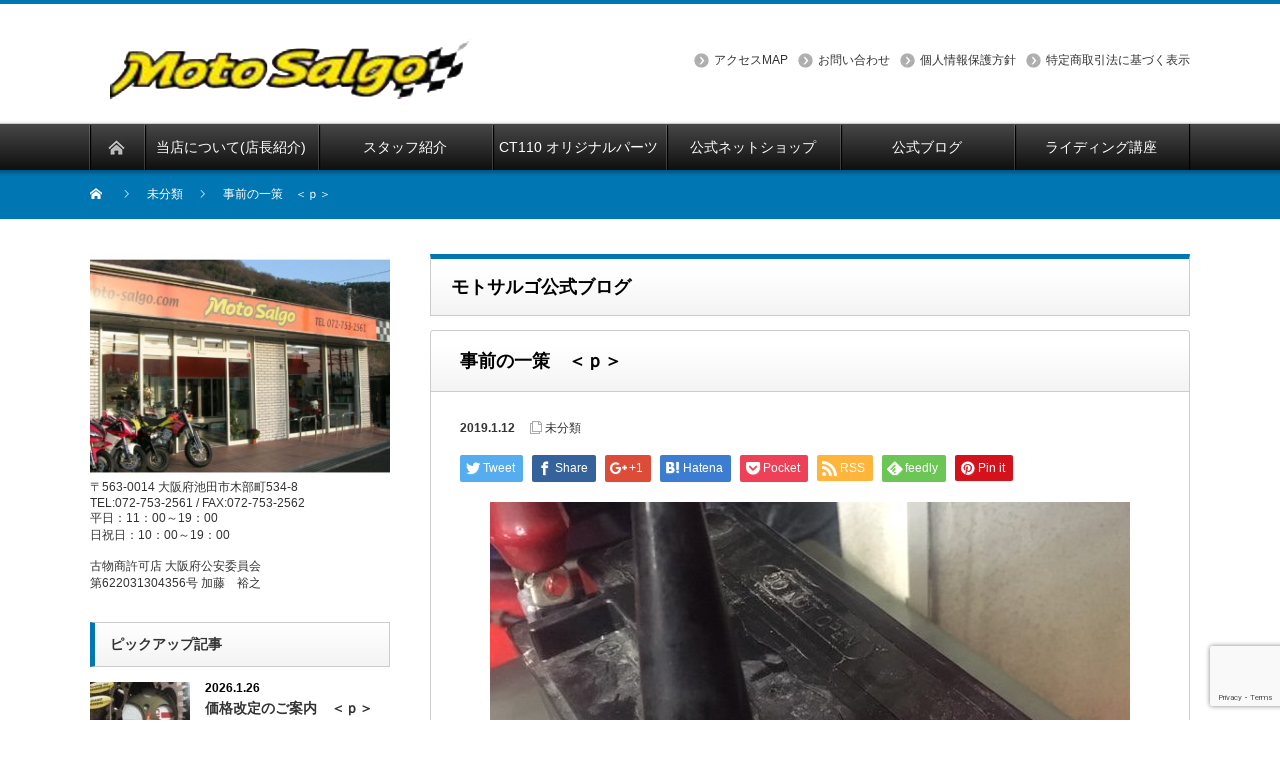

--- FILE ---
content_type: text/html; charset=UTF-8
request_url: https://moto-salgo.com/2019/01/12/%E4%BA%8B%E5%89%8D%E3%81%AE%E4%B8%80%E7%AD%96%E3%80%80%EF%BC%9C%EF%BD%90%EF%BC%9E/
body_size: 15405
content:
<!DOCTYPE html PUBLIC "-//W3C//DTD XHTML 1.1//EN" "http://www.w3.org/TR/xhtml11/DTD/xhtml11.dtd">
<!--[if lt IE 9]><html xmlns="http://www.w3.org/1999/xhtml" class="ie"><![endif]-->
<!--[if (gt IE 9)|!(IE)]><!--><html xmlns="http://www.w3.org/1999/xhtml"><!--<![endif]-->
<head profile="http://gmpg.org/xfn/11">
<meta http-equiv="Content-Type" content="text/html; charset=UTF-8" />
<meta http-equiv="X-UA-Compatible" content="IE=edge,chrome=1" />
<meta name="viewport" content="width=device-width" />
<title>事前の一策　＜ｐ＞ | CT110/DR-Z400SM/250SB/モタード/カスタム/モトサルゴ</title>
<meta name="description" content="真冬の寒さを感じる今日この頃ですが「バッテリーが上がって…」とちょくちょくご連絡をいただく時期でもあります。" />

<link rel="alternate" type="application/rss+xml" title="CT110/DR-Z400SM/250SB/モタード/カスタム/モトサルゴ RSS Feed" href="https://moto-salgo.com/feed/" />
<link rel="alternate" type="application/atom+xml" title="CT110/DR-Z400SM/250SB/モタード/カスタム/モトサルゴ Atom Feed" href="https://moto-salgo.com/feed/atom/" /> 
<link rel="pingback" href="https://moto-salgo.com/xmlrpc.php" />

 
<meta name='robots' content='max-image-preview:large' />
<link rel="alternate" title="oEmbed (JSON)" type="application/json+oembed" href="https://moto-salgo.com/wp-json/oembed/1.0/embed?url=https%3A%2F%2Fmoto-salgo.com%2F2019%2F01%2F12%2F%25e4%25ba%258b%25e5%2589%258d%25e3%2581%25ae%25e4%25b8%2580%25e7%25ad%2596%25e3%2580%2580%25ef%25bc%259c%25ef%25bd%2590%25ef%25bc%259e%2F" />
<link rel="alternate" title="oEmbed (XML)" type="text/xml+oembed" href="https://moto-salgo.com/wp-json/oembed/1.0/embed?url=https%3A%2F%2Fmoto-salgo.com%2F2019%2F01%2F12%2F%25e4%25ba%258b%25e5%2589%258d%25e3%2581%25ae%25e4%25b8%2580%25e7%25ad%2596%25e3%2580%2580%25ef%25bc%259c%25ef%25bd%2590%25ef%25bc%259e%2F&#038;format=xml" />
<style id='wp-img-auto-sizes-contain-inline-css' type='text/css'>
img:is([sizes=auto i],[sizes^="auto," i]){contain-intrinsic-size:3000px 1500px}
/*# sourceURL=wp-img-auto-sizes-contain-inline-css */
</style>
<style id='wp-emoji-styles-inline-css' type='text/css'>

	img.wp-smiley, img.emoji {
		display: inline !important;
		border: none !important;
		box-shadow: none !important;
		height: 1em !important;
		width: 1em !important;
		margin: 0 0.07em !important;
		vertical-align: -0.1em !important;
		background: none !important;
		padding: 0 !important;
	}
/*# sourceURL=wp-emoji-styles-inline-css */
</style>
<style id='wp-block-library-inline-css' type='text/css'>
:root{--wp-block-synced-color:#7a00df;--wp-block-synced-color--rgb:122,0,223;--wp-bound-block-color:var(--wp-block-synced-color);--wp-editor-canvas-background:#ddd;--wp-admin-theme-color:#007cba;--wp-admin-theme-color--rgb:0,124,186;--wp-admin-theme-color-darker-10:#006ba1;--wp-admin-theme-color-darker-10--rgb:0,107,160.5;--wp-admin-theme-color-darker-20:#005a87;--wp-admin-theme-color-darker-20--rgb:0,90,135;--wp-admin-border-width-focus:2px}@media (min-resolution:192dpi){:root{--wp-admin-border-width-focus:1.5px}}.wp-element-button{cursor:pointer}:root .has-very-light-gray-background-color{background-color:#eee}:root .has-very-dark-gray-background-color{background-color:#313131}:root .has-very-light-gray-color{color:#eee}:root .has-very-dark-gray-color{color:#313131}:root .has-vivid-green-cyan-to-vivid-cyan-blue-gradient-background{background:linear-gradient(135deg,#00d084,#0693e3)}:root .has-purple-crush-gradient-background{background:linear-gradient(135deg,#34e2e4,#4721fb 50%,#ab1dfe)}:root .has-hazy-dawn-gradient-background{background:linear-gradient(135deg,#faaca8,#dad0ec)}:root .has-subdued-olive-gradient-background{background:linear-gradient(135deg,#fafae1,#67a671)}:root .has-atomic-cream-gradient-background{background:linear-gradient(135deg,#fdd79a,#004a59)}:root .has-nightshade-gradient-background{background:linear-gradient(135deg,#330968,#31cdcf)}:root .has-midnight-gradient-background{background:linear-gradient(135deg,#020381,#2874fc)}:root{--wp--preset--font-size--normal:16px;--wp--preset--font-size--huge:42px}.has-regular-font-size{font-size:1em}.has-larger-font-size{font-size:2.625em}.has-normal-font-size{font-size:var(--wp--preset--font-size--normal)}.has-huge-font-size{font-size:var(--wp--preset--font-size--huge)}.has-text-align-center{text-align:center}.has-text-align-left{text-align:left}.has-text-align-right{text-align:right}.has-fit-text{white-space:nowrap!important}#end-resizable-editor-section{display:none}.aligncenter{clear:both}.items-justified-left{justify-content:flex-start}.items-justified-center{justify-content:center}.items-justified-right{justify-content:flex-end}.items-justified-space-between{justify-content:space-between}.screen-reader-text{border:0;clip-path:inset(50%);height:1px;margin:-1px;overflow:hidden;padding:0;position:absolute;width:1px;word-wrap:normal!important}.screen-reader-text:focus{background-color:#ddd;clip-path:none;color:#444;display:block;font-size:1em;height:auto;left:5px;line-height:normal;padding:15px 23px 14px;text-decoration:none;top:5px;width:auto;z-index:100000}html :where(.has-border-color){border-style:solid}html :where([style*=border-top-color]){border-top-style:solid}html :where([style*=border-right-color]){border-right-style:solid}html :where([style*=border-bottom-color]){border-bottom-style:solid}html :where([style*=border-left-color]){border-left-style:solid}html :where([style*=border-width]){border-style:solid}html :where([style*=border-top-width]){border-top-style:solid}html :where([style*=border-right-width]){border-right-style:solid}html :where([style*=border-bottom-width]){border-bottom-style:solid}html :where([style*=border-left-width]){border-left-style:solid}html :where(img[class*=wp-image-]){height:auto;max-width:100%}:where(figure){margin:0 0 1em}html :where(.is-position-sticky){--wp-admin--admin-bar--position-offset:var(--wp-admin--admin-bar--height,0px)}@media screen and (max-width:600px){html :where(.is-position-sticky){--wp-admin--admin-bar--position-offset:0px}}

/*# sourceURL=wp-block-library-inline-css */
</style><style id='global-styles-inline-css' type='text/css'>
:root{--wp--preset--aspect-ratio--square: 1;--wp--preset--aspect-ratio--4-3: 4/3;--wp--preset--aspect-ratio--3-4: 3/4;--wp--preset--aspect-ratio--3-2: 3/2;--wp--preset--aspect-ratio--2-3: 2/3;--wp--preset--aspect-ratio--16-9: 16/9;--wp--preset--aspect-ratio--9-16: 9/16;--wp--preset--color--black: #000000;--wp--preset--color--cyan-bluish-gray: #abb8c3;--wp--preset--color--white: #ffffff;--wp--preset--color--pale-pink: #f78da7;--wp--preset--color--vivid-red: #cf2e2e;--wp--preset--color--luminous-vivid-orange: #ff6900;--wp--preset--color--luminous-vivid-amber: #fcb900;--wp--preset--color--light-green-cyan: #7bdcb5;--wp--preset--color--vivid-green-cyan: #00d084;--wp--preset--color--pale-cyan-blue: #8ed1fc;--wp--preset--color--vivid-cyan-blue: #0693e3;--wp--preset--color--vivid-purple: #9b51e0;--wp--preset--gradient--vivid-cyan-blue-to-vivid-purple: linear-gradient(135deg,rgb(6,147,227) 0%,rgb(155,81,224) 100%);--wp--preset--gradient--light-green-cyan-to-vivid-green-cyan: linear-gradient(135deg,rgb(122,220,180) 0%,rgb(0,208,130) 100%);--wp--preset--gradient--luminous-vivid-amber-to-luminous-vivid-orange: linear-gradient(135deg,rgb(252,185,0) 0%,rgb(255,105,0) 100%);--wp--preset--gradient--luminous-vivid-orange-to-vivid-red: linear-gradient(135deg,rgb(255,105,0) 0%,rgb(207,46,46) 100%);--wp--preset--gradient--very-light-gray-to-cyan-bluish-gray: linear-gradient(135deg,rgb(238,238,238) 0%,rgb(169,184,195) 100%);--wp--preset--gradient--cool-to-warm-spectrum: linear-gradient(135deg,rgb(74,234,220) 0%,rgb(151,120,209) 20%,rgb(207,42,186) 40%,rgb(238,44,130) 60%,rgb(251,105,98) 80%,rgb(254,248,76) 100%);--wp--preset--gradient--blush-light-purple: linear-gradient(135deg,rgb(255,206,236) 0%,rgb(152,150,240) 100%);--wp--preset--gradient--blush-bordeaux: linear-gradient(135deg,rgb(254,205,165) 0%,rgb(254,45,45) 50%,rgb(107,0,62) 100%);--wp--preset--gradient--luminous-dusk: linear-gradient(135deg,rgb(255,203,112) 0%,rgb(199,81,192) 50%,rgb(65,88,208) 100%);--wp--preset--gradient--pale-ocean: linear-gradient(135deg,rgb(255,245,203) 0%,rgb(182,227,212) 50%,rgb(51,167,181) 100%);--wp--preset--gradient--electric-grass: linear-gradient(135deg,rgb(202,248,128) 0%,rgb(113,206,126) 100%);--wp--preset--gradient--midnight: linear-gradient(135deg,rgb(2,3,129) 0%,rgb(40,116,252) 100%);--wp--preset--font-size--small: 13px;--wp--preset--font-size--medium: 20px;--wp--preset--font-size--large: 36px;--wp--preset--font-size--x-large: 42px;--wp--preset--spacing--20: 0.44rem;--wp--preset--spacing--30: 0.67rem;--wp--preset--spacing--40: 1rem;--wp--preset--spacing--50: 1.5rem;--wp--preset--spacing--60: 2.25rem;--wp--preset--spacing--70: 3.38rem;--wp--preset--spacing--80: 5.06rem;--wp--preset--shadow--natural: 6px 6px 9px rgba(0, 0, 0, 0.2);--wp--preset--shadow--deep: 12px 12px 50px rgba(0, 0, 0, 0.4);--wp--preset--shadow--sharp: 6px 6px 0px rgba(0, 0, 0, 0.2);--wp--preset--shadow--outlined: 6px 6px 0px -3px rgb(255, 255, 255), 6px 6px rgb(0, 0, 0);--wp--preset--shadow--crisp: 6px 6px 0px rgb(0, 0, 0);}:where(.is-layout-flex){gap: 0.5em;}:where(.is-layout-grid){gap: 0.5em;}body .is-layout-flex{display: flex;}.is-layout-flex{flex-wrap: wrap;align-items: center;}.is-layout-flex > :is(*, div){margin: 0;}body .is-layout-grid{display: grid;}.is-layout-grid > :is(*, div){margin: 0;}:where(.wp-block-columns.is-layout-flex){gap: 2em;}:where(.wp-block-columns.is-layout-grid){gap: 2em;}:where(.wp-block-post-template.is-layout-flex){gap: 1.25em;}:where(.wp-block-post-template.is-layout-grid){gap: 1.25em;}.has-black-color{color: var(--wp--preset--color--black) !important;}.has-cyan-bluish-gray-color{color: var(--wp--preset--color--cyan-bluish-gray) !important;}.has-white-color{color: var(--wp--preset--color--white) !important;}.has-pale-pink-color{color: var(--wp--preset--color--pale-pink) !important;}.has-vivid-red-color{color: var(--wp--preset--color--vivid-red) !important;}.has-luminous-vivid-orange-color{color: var(--wp--preset--color--luminous-vivid-orange) !important;}.has-luminous-vivid-amber-color{color: var(--wp--preset--color--luminous-vivid-amber) !important;}.has-light-green-cyan-color{color: var(--wp--preset--color--light-green-cyan) !important;}.has-vivid-green-cyan-color{color: var(--wp--preset--color--vivid-green-cyan) !important;}.has-pale-cyan-blue-color{color: var(--wp--preset--color--pale-cyan-blue) !important;}.has-vivid-cyan-blue-color{color: var(--wp--preset--color--vivid-cyan-blue) !important;}.has-vivid-purple-color{color: var(--wp--preset--color--vivid-purple) !important;}.has-black-background-color{background-color: var(--wp--preset--color--black) !important;}.has-cyan-bluish-gray-background-color{background-color: var(--wp--preset--color--cyan-bluish-gray) !important;}.has-white-background-color{background-color: var(--wp--preset--color--white) !important;}.has-pale-pink-background-color{background-color: var(--wp--preset--color--pale-pink) !important;}.has-vivid-red-background-color{background-color: var(--wp--preset--color--vivid-red) !important;}.has-luminous-vivid-orange-background-color{background-color: var(--wp--preset--color--luminous-vivid-orange) !important;}.has-luminous-vivid-amber-background-color{background-color: var(--wp--preset--color--luminous-vivid-amber) !important;}.has-light-green-cyan-background-color{background-color: var(--wp--preset--color--light-green-cyan) !important;}.has-vivid-green-cyan-background-color{background-color: var(--wp--preset--color--vivid-green-cyan) !important;}.has-pale-cyan-blue-background-color{background-color: var(--wp--preset--color--pale-cyan-blue) !important;}.has-vivid-cyan-blue-background-color{background-color: var(--wp--preset--color--vivid-cyan-blue) !important;}.has-vivid-purple-background-color{background-color: var(--wp--preset--color--vivid-purple) !important;}.has-black-border-color{border-color: var(--wp--preset--color--black) !important;}.has-cyan-bluish-gray-border-color{border-color: var(--wp--preset--color--cyan-bluish-gray) !important;}.has-white-border-color{border-color: var(--wp--preset--color--white) !important;}.has-pale-pink-border-color{border-color: var(--wp--preset--color--pale-pink) !important;}.has-vivid-red-border-color{border-color: var(--wp--preset--color--vivid-red) !important;}.has-luminous-vivid-orange-border-color{border-color: var(--wp--preset--color--luminous-vivid-orange) !important;}.has-luminous-vivid-amber-border-color{border-color: var(--wp--preset--color--luminous-vivid-amber) !important;}.has-light-green-cyan-border-color{border-color: var(--wp--preset--color--light-green-cyan) !important;}.has-vivid-green-cyan-border-color{border-color: var(--wp--preset--color--vivid-green-cyan) !important;}.has-pale-cyan-blue-border-color{border-color: var(--wp--preset--color--pale-cyan-blue) !important;}.has-vivid-cyan-blue-border-color{border-color: var(--wp--preset--color--vivid-cyan-blue) !important;}.has-vivid-purple-border-color{border-color: var(--wp--preset--color--vivid-purple) !important;}.has-vivid-cyan-blue-to-vivid-purple-gradient-background{background: var(--wp--preset--gradient--vivid-cyan-blue-to-vivid-purple) !important;}.has-light-green-cyan-to-vivid-green-cyan-gradient-background{background: var(--wp--preset--gradient--light-green-cyan-to-vivid-green-cyan) !important;}.has-luminous-vivid-amber-to-luminous-vivid-orange-gradient-background{background: var(--wp--preset--gradient--luminous-vivid-amber-to-luminous-vivid-orange) !important;}.has-luminous-vivid-orange-to-vivid-red-gradient-background{background: var(--wp--preset--gradient--luminous-vivid-orange-to-vivid-red) !important;}.has-very-light-gray-to-cyan-bluish-gray-gradient-background{background: var(--wp--preset--gradient--very-light-gray-to-cyan-bluish-gray) !important;}.has-cool-to-warm-spectrum-gradient-background{background: var(--wp--preset--gradient--cool-to-warm-spectrum) !important;}.has-blush-light-purple-gradient-background{background: var(--wp--preset--gradient--blush-light-purple) !important;}.has-blush-bordeaux-gradient-background{background: var(--wp--preset--gradient--blush-bordeaux) !important;}.has-luminous-dusk-gradient-background{background: var(--wp--preset--gradient--luminous-dusk) !important;}.has-pale-ocean-gradient-background{background: var(--wp--preset--gradient--pale-ocean) !important;}.has-electric-grass-gradient-background{background: var(--wp--preset--gradient--electric-grass) !important;}.has-midnight-gradient-background{background: var(--wp--preset--gradient--midnight) !important;}.has-small-font-size{font-size: var(--wp--preset--font-size--small) !important;}.has-medium-font-size{font-size: var(--wp--preset--font-size--medium) !important;}.has-large-font-size{font-size: var(--wp--preset--font-size--large) !important;}.has-x-large-font-size{font-size: var(--wp--preset--font-size--x-large) !important;}
/*# sourceURL=global-styles-inline-css */
</style>

<style id='classic-theme-styles-inline-css' type='text/css'>
/*! This file is auto-generated */
.wp-block-button__link{color:#fff;background-color:#32373c;border-radius:9999px;box-shadow:none;text-decoration:none;padding:calc(.667em + 2px) calc(1.333em + 2px);font-size:1.125em}.wp-block-file__button{background:#32373c;color:#fff;text-decoration:none}
/*# sourceURL=/wp-includes/css/classic-themes.min.css */
</style>
<link rel='stylesheet' id='biz-cal-style-css' href='https://moto-salgo.com/wp-content/plugins/biz-calendar/biz-cal.css?ver=2.2.0' type='text/css' media='all' />
<link rel='stylesheet' id='contact-form-7-css' href='https://moto-salgo.com/wp-content/plugins/contact-form-7/includes/css/styles.css?ver=6.1.4' type='text/css' media='all' />
<link rel='stylesheet' id='ez-toc-css' href='https://moto-salgo.com/wp-content/plugins/easy-table-of-contents/assets/css/screen.min.css?ver=2.0.80' type='text/css' media='all' />
<style id='ez-toc-inline-css' type='text/css'>
div#ez-toc-container .ez-toc-title {font-size: 120%;}div#ez-toc-container .ez-toc-title {font-weight: 500;}div#ez-toc-container ul li , div#ez-toc-container ul li a {font-size: 95%;}div#ez-toc-container ul li , div#ez-toc-container ul li a {font-weight: 500;}div#ez-toc-container nav ul ul li {font-size: 90%;}.ez-toc-box-title {font-weight: bold; margin-bottom: 10px; text-align: center; text-transform: uppercase; letter-spacing: 1px; color: #666; padding-bottom: 5px;position:absolute;top:-4%;left:5%;background-color: inherit;transition: top 0.3s ease;}.ez-toc-box-title.toc-closed {top:-25%;}
.ez-toc-container-direction {direction: ltr;}.ez-toc-counter ul{counter-reset: item ;}.ez-toc-counter nav ul li a::before {content: counters(item, '.', decimal) '. ';display: inline-block;counter-increment: item;flex-grow: 0;flex-shrink: 0;margin-right: .2em; float: left; }.ez-toc-widget-direction {direction: ltr;}.ez-toc-widget-container ul{counter-reset: item ;}.ez-toc-widget-container nav ul li a::before {content: counters(item, '.', decimal) '. ';display: inline-block;counter-increment: item;flex-grow: 0;flex-shrink: 0;margin-right: .2em; float: left; }
/*# sourceURL=ez-toc-inline-css */
</style>
<script type="text/javascript" src="https://moto-salgo.com/wp-includes/js/jquery/jquery.min.js?ver=3.7.1" id="jquery-core-js"></script>
<script type="text/javascript" src="https://moto-salgo.com/wp-includes/js/jquery/jquery-migrate.min.js?ver=3.4.1" id="jquery-migrate-js"></script>
<script type="text/javascript" id="biz-cal-script-js-extra">
/* <![CDATA[ */
var bizcalOptions = {"holiday_title":"\u30e2\u30c8\u30b5\u30eb\u30b4\u4f11\u696d\u65e5","tue":"on","wed":"on","temp_holidays":"2016-05-02\r\n2016-05-03\r\n2016-05-04\r\n2016-05-14\r\n2016-06-14\r\n2016-07-12\r\n2016-08-15\r\n2016-08-16\r\n2016-09-24\r\n2016-10-30\r\n2016-11-18\r\n2016-11-19\r\n2016-12-29\r\n2016-12-30\r\n2016-12-31\r\n2017-01-01\r\n2017-01-02\r\n2017-01-03\r\n2017-01-10\r\n2017-03-20\r\n2017-04-29\r\n2017-05-20\r\n2017-06-13\r\n2017-08-14\r\n2017-08-15\r\n2017-08-16\r\n2017-08-17\r\n2017-09-02\r\n2017-11-05\r\n2017-12-29\r\n2017-12-30\r\n2017-12-31\r\n2018-01-01\r\n2018-01-02\r\n2018-01-03\r\n2018-01-04\r\n2018-03-16\r\n2018-04-07\r\n2018-05-03\r\n2018-05-04\r\n2018-08-13\r\n2018-08-14\r\n2018-08-16\r\n2018-09-08\r\n2018-10-13\r\n2018-11-04\r\n2018-11-16\r\n2018-11-17\r\n2018-12-30\r\n2018-12-31\r\n2019-01-01\r\n2019-01-02\r\n2019-01-03\r\n2019-10-27\r\n2019-01-04\r\n2019-01-10\r\n2019-03-15\r\n2019-04-06\r\n2019-04-27\r\n2019-04-30\r\n2019-05-02\r\n2019-06-11\r\n2019-08-13\r\n2019-08-15\r\n2019-08-16\r\n2019-09-16\r\n2019-10-27\r\n2019-11-09\r\n2019-12-17\r\n2019-12-30\r\n2019-12-31\r\n2020-01-02\r\n2020-01-03\r\n2020-01-04\r\n2020-01-10\r\n2020-05-04\r\n2020-05-05\r\n2020-08-13\r\n2020-08-14\r\n2020-08-15\r\n2020-11-17\r\n2020-12-31\r\n2021-01-01\r\n2021-01-02\r\n2021-01-03\r\n2021-01-04\r\n2021-01-05\r\n2021-08-12\r\n2021-08-13\r\n2021-08-14\r\n2021-09-30\r\n2021-10-21\r\n2021-12-30\r\n2021-12-31\r\n2022-01-01\r\n2022-01-02\r\n2022-01-03\r\n2022-01-04\r\n2022-02-22\r\n2022-03-21\r\n2022-05-02\r\n2022-05-03\r\n2022-05-05\r\n2022-08-15\r\n2022-08-16\r\n2022-11-24\r\n2022-12-29\r\n2022-12-30\r\n2022-12-31\r\n2023-01-01\r\n2023-01-02\r\n2023-01-03\r\n2023-01-04\r\n2023-02-14\r\n2023-03-07\r\n2023-03-17\r\n2023-04-18\r\n2023-05-02\r\n2023-05-03\r\n2023-05-04\r\n2023-05-05\r\n2023-06-13\r\n2023-07-11\r\n2023-07-20\r\n2023-07-24\r\n2023-07-25\r\n2023-07-27\r\n2023-07-28\r\n2023-07-29\r\n2023-07-30\r\n2023-08-14\r\n2023-08-15\r\n2023-08-17\r\n2023-09-19\r\n2023-10-24\r\n2023-11-21\r\n2023-12-26\r\n2023-12-30\r\n2023-12-31\r\n2024-01-01\r\n2024-01-02\r\n2024-01-03\r\n2024-01-04\r\n2024-01-23\r\n2024-02-15\r\n2024-02-27\r\n2024-03-15\r\n2024-03-26\r\n2024-04-09\r\n2024-04-23\r\n2024-05-01\r\n2024-05-02\r\n2024-05-03\r\n2024-05-14\r\n2024-05-28\r\n2024-06-11\r\n2024-06-24\r\n2024-06-06\r\n2024-06-29\r\n2024-07-08\r\n2024-07-09\r\n2024-07-10\r\n2024-07-23\r\n2024-08-15\r\n2024-08-16\r\n2024-08-17\r\n2024-08-18\r\n2024-08-19\r\n2024-08-20\r\n2024-09-09\r\n2024-09-24\r\n2024-09-30\r\n2024-10-08\r\n2024-10-22\r\n2024-11-12\r\n2024-11-26\r\n2024-12-10\r\n2024-12-24\r\n2024-12-29\r\n2024-12-30\r\n2024-12-31\r\n2025-01-01\r\n2025-01-02\r\n2025-01-03\r\n2025-01-04\r\n2025-01-14\r\n2025-01-28\r\n2025-02-11\r\n2025-02-25\r\n2025-03-11\r\n2025-03-21\r\n2025-03-25\r\n2025-04-08\r\n2025-04-22\r\n2025-05-05\r\n2025-05-06\r\n2025-05-07\r\n2025-05-08\r\n2025-05-13\r\n2025-05-27\r\n2025-06-10\r\n2025-06-24\r\n2025-07-08\r\n2025-07-22\r\n2025-08-12\r\n2025-08-14\r\n2025-08-15\r\n2025-08-16\r\n2025-08-26\r\n2025-08-30\r\n2025-09-09\r\n2025-09-23\r\n2025-10-04\r\n2025-10-14\r\n2025-10-21\r\n2025-11-11\r\n2025-11-25\r\n2025-12-29\r\n2025-12-30\r\n2025-12-31\r\n2026-01-01\r\n2026-01-02\r\n2026-01-03\r\n2026-01-04\r\n2026-01-22","temp_weekdays":"2016-11-23\r\n2016-12-28\r\n2017-01-11\r\n2017-03-22\r\n2017-12-27\r\n2019-01-09\r\n2019-04-24\r\n2019-09-18\r\n2019-12-18\r\n2020-01-08\r\n2021-12-29\r\n2022-01-05\r\n2022-02-23\r\n2022-11-23\r\n2022-12-28\r\n2026-01-06\r\n2026-01-20","eventday_title":"","eventday_url":"","eventdays":"","month_limit":"\u6307\u5b9a","nextmonthlimit":"1","prevmonthlimit":"1","plugindir":"https://moto-salgo.com/wp-content/plugins/biz-calendar/","national_holiday":""};
//# sourceURL=biz-cal-script-js-extra
/* ]]> */
</script>
<script type="text/javascript" src="https://moto-salgo.com/wp-content/plugins/biz-calendar/calendar.js?ver=2.2.0" id="biz-cal-script-js"></script>
<link rel="https://api.w.org/" href="https://moto-salgo.com/wp-json/" /><link rel="alternate" title="JSON" type="application/json" href="https://moto-salgo.com/wp-json/wp/v2/posts/3667" /><link rel="canonical" href="https://moto-salgo.com/2019/01/12/%e4%ba%8b%e5%89%8d%e3%81%ae%e4%b8%80%e7%ad%96%e3%80%80%ef%bc%9c%ef%bd%90%ef%bc%9e/" />
		<style type="text/css" id="wp-custom-css">
			.fqlead{
	line-height : 160%;
	margin : 0px 0 20px 0;
}

.fqlead2{
	font-size : 90%;
	line-height : 160%;
	color : red;
	margin : 0px 0 20px 0;
}


.question{
	margin : 30px 0 20px 0;
	font-size : 110%;
	line-height : 140%;
	color : #3581c3;
	font-weight : bold;
}

.answer{
	font-size : 100%;
	line-height : 140%;
		margin : 0px 0 40px 0;
}

.answer p{	line-height : 140%;}
		</style>
		
<link rel="stylesheet" href="https://moto-salgo.com/wp-content/themes/nextage_tcd021/style.css?ver=3.4" type="text/css" />
<link rel="stylesheet" href="https://moto-salgo.com/wp-content/themes/nextage_tcd021/comment-style.css?ver=3.4" type="text/css" />

<link rel="stylesheet" media="screen and (min-width:641px)" href="https://moto-salgo.com/wp-content/themes/nextage_tcd021/style_pc.css?ver=3.4" type="text/css" />
<link rel="stylesheet" media="screen and (max-width:640px)" href="https://moto-salgo.com/wp-content/themes/nextage_tcd021/style_sp.css?ver=3.4" type="text/css" />

<link rel="stylesheet" href="https://moto-salgo.com/wp-content/themes/nextage_tcd021/japanese.css?ver=3.4" type="text/css" />

<script type="text/javascript" src="https://moto-salgo.com/wp-content/themes/nextage_tcd021/js/jscript.js?ver=3.4"></script>
<script type="text/javascript" src="https://moto-salgo.com/wp-content/themes/nextage_tcd021/js/scroll.js?ver=3.4"></script>
<script type="text/javascript" src="https://moto-salgo.com/wp-content/themes/nextage_tcd021/js/comment.js?ver=3.4"></script>
<script type="text/javascript" src="https://moto-salgo.com/wp-content/themes/nextage_tcd021/js/rollover.js?ver=3.4"></script>
<!--[if lt IE 9]>
<link id="stylesheet" rel="stylesheet" href="https://moto-salgo.com/wp-content/themes/nextage_tcd021/style_pc.css?ver=3.4" type="text/css" />
<script type="text/javascript" src="https://moto-salgo.com/wp-content/themes/nextage_tcd021/js/ie.js?ver=3.4"></script>
<link rel="stylesheet" href="https://moto-salgo.com/wp-content/themes/nextage_tcd021/ie.css" type="text/css" />
<![endif]-->

<!--[if IE 7]>
<link rel="stylesheet" href="https://moto-salgo.com/wp-content/themes/nextage_tcd021/ie7.css" type="text/css" />
<![endif]-->


<!-- blend -->
<script type="text/javascript" src="https://moto-salgo.com/wp-content/themes/nextage_tcd021/js/jquery.blend-min.js"></script>
<script type="text/javascript">
	jQuery(document).ready(function(){
		jQuery("#global_menu a").blend();
		jQuery(".blendy").blend();
	});
</script>
<!-- /blend -->



<style type="text/css">
a:hover { color:#0077B3; }
.page_navi a:hover, #post_pagination a:hover, #wp-calendar td a:hover, #return_top:hover,
 #wp-calendar #prev a:hover, #wp-calendar #next a:hover, #footer #wp-calendar td a:hover, .widget_search #search-btn input:hover, .widget_search #searchsubmit:hover, .tcdw_category_list_widget a:hover, .tcdw_news_list_widget .month, .tcd_menu_widget a:hover, .tcd_menu_widget li.current-menu-item a, #submit_comment:hover
  { background-color:#0077B3; }

body { font-size:14px; }
#header-wrapper{
	border-top-color: #0077B3;
}
#wrapper-light #global_menu ul ul li a {background: #0077B3;}
#wrapper-light #global_menu ul ul a:hover{background: #57BDCC;}
#wrapper-dark #global_menu ul ul li a {background: #0077B3;}
#wrapper-dark #global_menu ul ul a:hover{background: #57BDCC;}
#bread_crumb_wrapper{ background-color: #0077B3;}
.headline1{ border-left: solid 5px #0077B3;}
.headline2{ border-top: solid 5px #0077B3;}
.side_headline{ border-left: solid 5px #0077B3;}
.footer_headline{ color:#0077B3;}
.flexslider { margin: 0 auto; position: relative; width: 1100px; height: 353px; zoom: 1; overflow:hidden; }

.side_widget, #single_title, .footer_widget, #page-title, #company_info dd 
  { word-wrap:break-word; }

.headline1{
display: none;
}

.top_list{
display: none;
}




.infobox {
padding : 10px;
   height: 150px;  /* 高さを制限(※) */
  overflow: auto; 
  background-color: #ffe3f1; 
 margin : 0 0 10px 0;
}


.fqright{float : right ; margin : 0 0 0 20px;}
.fqleft{float : left ; margin : 0 20px 0 0px;}
.fclear{clear : both;}

.fqbun{margin : 0 10px 0 10px;font-size : 120%;}
.fqbun2{margin : 10px 10px 0 30px;font-size : 120%;}

.fqper{font-size : 120%;color : red;}

.fq120{font-size : 120%;}
.fq130{font-size : 130%;}

.fqred{color : red;}

.fqmid{font-size : 120%;color : purple;}

.fqtable {
    border-collapse: collapse;
    text-align: left;
    line-height: 1.5;
    border-top: 1px solid #ccc;
    border-left: 3px solid #369;
}

.fqtable th {
    padding: 10px;
    font-weight: bold;
    vertical-align: top;
    color: #153d73;
    border-right: 1px solid #ccc;
    border-bottom: 1px solid #ccc;
white-space: nowrap;
}

.fqtable td {
    padding: 10px;
    vertical-align: top;
    border-right: 1px solid #ccc;
    border-bottom: 1px solid #ccc;
}</style>
</head>

<body data-rsssl=1>
<div id="wrapper-dark">
	<div id="header-wrapper">
		<!-- header -->
		<div id="header">
			<div id="header-inner" class="clearfix">
				<div id="header-left">
					<!-- logo -->
					<div id='logo_image'>
<h1 id="logo" style="top:35px; left:20px;"><a href=" https://moto-salgo.com/" title="CT110/DR-Z400SM/250SB/モタード/カスタム/モトサルゴ" data-label="CT110/DR-Z400SM/250SB/モタード/カスタム/モトサルゴ"><img src="https://moto-salgo.com/wp-content/uploads/tcd-w/logo.png?1769624629" alt="CT110/DR-Z400SM/250SB/モタード/カスタム/モトサルゴ" title="CT110/DR-Z400SM/250SB/モタード/カスタム/モトサルゴ" /></a></h1>
</div>
				</div>
   				<div id="header-right">
						<!-- header menu -->
					<div id="header_menu_area">
 
  <ul id="header_menu" class="menu"><li id="menu-item-45" class="menu-item menu-item-type-post_type menu-item-object-page menu-item-45"><a href="https://moto-salgo.com/shop.html">アクセスMAP</a></li>
<li id="menu-item-29" class="menu-item menu-item-type-post_type menu-item-object-page menu-item-29"><a href="https://moto-salgo.com/pa3.html">お問い合わせ</a></li>
<li id="menu-item-9543" class="menu-item menu-item-type-post_type menu-item-object-page menu-item-9543"><a href="https://moto-salgo.com/privacy.html">個人情報保護方針</a></li>
<li id="menu-item-1350" class="menu-item menu-item-type-post_type menu-item-object-page menu-item-1350"><a href="https://moto-salgo.com/tokutei.html">特定商取引法に基づく表示</a></li>
</ul> 					</div>
					<!-- /header menu -->

					</div>
      
				<a href="#" class="menu_button">menu</a>
			</div>
		</div>
		<!-- /header -->
		<!-- global menu -->
		<div id="global_menu" class="clearfix">
			<div id="global_menu_home"><a href="https://moto-salgo.com">
<img src="https://moto-salgo.com/wp-content/themes/nextage_tcd021/images/home2.png" alt="HOME" />
</a></div>
   <ul id="menu-%e3%83%a1%e3%82%a4%e3%83%b3%e3%83%a1%e3%83%8b%e3%83%a5%e3%83%bc" class="menu"><li id="menu-item-20" class="menu-item menu-item-type-post_type menu-item-object-page menu-item-20"><a href="https://moto-salgo.com/pd1.html">当店について(店長紹介)</a></li>
<li id="menu-item-19" class="menu-item menu-item-type-post_type menu-item-object-page menu-item-19"><a href="https://moto-salgo.com/pd2.html">スタッフ紹介</a></li>
<li id="menu-item-1351" class="menu-item menu-item-type-custom menu-item-object-custom menu-item-1351"><a href="http://www.ct110.info/">CT110 オリジナルパーツ</a></li>
<li id="menu-item-1352" class="menu-item menu-item-type-custom menu-item-object-custom menu-item-1352"><a href="https://www.moto-salgo.com/shop/">公式ネットショップ</a></li>
<li id="menu-item-1353" class="menu-item menu-item-type-custom menu-item-object-custom menu-item-1353"><a href="https://moto-salgo.com/%E3%83%96%E3%83%AD%E3%82%B0%E4%B8%80%E8%A6%A7%E3%83%9A%E3%83%BC%E3%82%B8.html/">公式ブログ</a></li>
<li id="menu-item-35" class="menu-item menu-item-type-post_type menu-item-object-page menu-item-35"><a href="https://moto-salgo.com/pd3.html">ライディング講座</a></li>
</ul> 		</div>
		<!-- /global menu -->

 <!-- smartphone banner -->
 
	</div>


	<div id="bread_crumb_wrapper">
		
<ul id="bread_crumb" class="clearfix">
 <li itemscope="itemscope" itemtype="http://data-vocabulary.org/Breadcrumb" class="home"><a itemprop="url" href="https://moto-salgo.com/"><span itemprop="title">Home</span></a></li>

 <li><a href="https://moto-salgo.com/category/%e6%9c%aa%e5%88%86%e9%a1%9e/" rel="category tag">未分類</a></li>
 <li class="last">事前の一策　＜ｐ＞</li>

</ul>
	</div>
	
	<div id="contents" class="layout2 clearfix">
		<!-- mainColumn -->
		<div id="mainColumn">
			<div id="page-title" class="headline2">モトサルゴ公式ブログ</div>
			<div id="post-wrapper">
				<h2 id="single_title">事前の一策　＜ｐ＞</h2>
				<div class="post">
					<div id="post_meta" class="clearfix">
												<ul id="single_meta" class="clearfix meta">
							<li class="date">2019.1.12</li>							<li class="post_category"><a href="https://moto-salgo.com/category/%e6%9c%aa%e5%88%86%e9%a1%9e/" rel="category tag">未分類</a></li>							<li class="post_tag"></li>						</ul>
						

					</div>

								<!-- sns button top -->
				<div class="clearfix">
<!--Type1-->

<div id="share_top1">

 

<div class="sns">
<ul class="type1 clearfix">
<!--Twitterボタン-->
<li class="twitter">
<a href="http://twitter.com/share?text=%E4%BA%8B%E5%89%8D%E3%81%AE%E4%B8%80%E7%AD%96%E3%80%80%EF%BC%9C%EF%BD%90%EF%BC%9E&url=https%3A%2F%2Fmoto-salgo.com%2F2019%2F01%2F12%2F%25e4%25ba%258b%25e5%2589%258d%25e3%2581%25ae%25e4%25b8%2580%25e7%25ad%2596%25e3%2580%2580%25ef%25bc%259c%25ef%25bd%2590%25ef%25bc%259e%2F&via=&tw_p=tweetbutton&related=" onclick="javascript:window.open(this.href, '', 'menubar=no,toolbar=no,resizable=yes,scrollbars=yes,height=400,width=600');return false;"><i class="icon-twitter"></i><span class="ttl">Tweet</span><span class="share-count"></span></a></li>

<!--Facebookボタン-->
<li class="facebook">
<a href="//www.facebook.com/sharer/sharer.php?u=https://moto-salgo.com/2019/01/12/%e4%ba%8b%e5%89%8d%e3%81%ae%e4%b8%80%e7%ad%96%e3%80%80%ef%bc%9c%ef%bd%90%ef%bc%9e/&amp;t=%E4%BA%8B%E5%89%8D%E3%81%AE%E4%B8%80%E7%AD%96%E3%80%80%EF%BC%9C%EF%BD%90%EF%BC%9E" class="facebook-btn-icon-link" target="blank" rel="nofollow"><i class="icon-facebook"></i><span class="ttl">Share</span><span class="share-count"></span></a></li>

<!--Google+ボタン-->
<li class="googleplus">
<a href="https://plus.google.com/share?url=https%3A%2F%2Fmoto-salgo.com%2F2019%2F01%2F12%2F%25e4%25ba%258b%25e5%2589%258d%25e3%2581%25ae%25e4%25b8%2580%25e7%25ad%2596%25e3%2580%2580%25ef%25bc%259c%25ef%25bd%2590%25ef%25bc%259e%2F" onclick="javascript:window.open(this.href, '', 'menubar=no,toolbar=no,resizable=yes,scrollbars=yes,height=600,width=500');return false;"><i class="icon-google-plus"></i><span class="ttl">+1</span><span class="share-count"></span></a></li>

<!--Hatebuボタン-->
<li class="hatebu">
<a href="http://b.hatena.ne.jp/add?mode=confirm&url=https%3A%2F%2Fmoto-salgo.com%2F2019%2F01%2F12%2F%25e4%25ba%258b%25e5%2589%258d%25e3%2581%25ae%25e4%25b8%2580%25e7%25ad%2596%25e3%2580%2580%25ef%25bc%259c%25ef%25bd%2590%25ef%25bc%259e%2F" onclick="javascript:window.open(this.href, '', 'menubar=no,toolbar=no,resizable=yes,scrollbars=yes,height=400,width=510');return false;" ><i class="icon-hatebu"></i><span class="ttl">Hatena</span><span class="share-count"></span></a></li>

<!--Pocketボタン-->
<li class="pocket">
<a href="http://getpocket.com/edit?url=https%3A%2F%2Fmoto-salgo.com%2F2019%2F01%2F12%2F%25e4%25ba%258b%25e5%2589%258d%25e3%2581%25ae%25e4%25b8%2580%25e7%25ad%2596%25e3%2580%2580%25ef%25bc%259c%25ef%25bd%2590%25ef%25bc%259e%2F&title=%E4%BA%8B%E5%89%8D%E3%81%AE%E4%B8%80%E7%AD%96%E3%80%80%EF%BC%9C%EF%BD%90%EF%BC%9E" target="blank"><i class="icon-pocket"></i><span class="ttl">Pocket</span><span class="share-count"></span></a></li>

<!--RSSボタン-->
<li class="rss">
<a href="https://moto-salgo.com/feed/" target="blank"><i class="icon-rss"></i><span class="ttl">RSS</span></a></li>

<!--Feedlyボタン-->
<li class="feedly">
<a href="http://feedly.com/index.html#subscription%2Ffeed%2Fhttps://moto-salgo.com/feed/" target="blank"><i class="icon-feedly"></i><span class="ttl">feedly</span><span class="share-count"></span></a></li>

<!--Pinterestボタン-->
<li class="pinterest">
<a rel="nofollow" target="_blank" href="https://www.pinterest.com/pin/create/button/?url=https%3A%2F%2Fmoto-salgo.com%2F2019%2F01%2F12%2F%25e4%25ba%258b%25e5%2589%258d%25e3%2581%25ae%25e4%25b8%2580%25e7%25ad%2596%25e3%2580%2580%25ef%25bc%259c%25ef%25bd%2590%25ef%25bc%259e%2F&media=https://moto-salgo.com/wp-content/uploads/2019/01/190112.jpg&description=%E4%BA%8B%E5%89%8D%E3%81%AE%E4%B8%80%E7%AD%96%E3%80%80%EF%BC%9C%EF%BD%90%EF%BC%9E"><i class="icon-pinterest"></i><span class="ttl">Pin&nbsp;it</span></a></li>

</ul>
</div>

</div>


<!--Type2-->

<!--Type3-->

<!--Type4-->

<!--Type5-->
</div>
				<!-- /sns button top -->
				


					<div class="post_image"><img width="640" height="400" src="https://moto-salgo.com/wp-content/uploads/2019/01/190112-640x400.jpg" class="attachment-size1 size-size1 wp-post-image" alt="" decoding="async" fetchpriority="high" /></div>					<p>真冬の寒さを感じる今日この頃ですが<br />
「バッテリーが上がって…」とちょくちょく<br />
ご連絡をいただく時期でもあります。</p>
<p>バッテリーが弱っている兆候を感じたら<br />
充電するかバッテリーを交換するか<br />
早めに対応しておくと良いですね(^^)</p>
<p>バッテリーに限ったことではないですが<br />
弱ってきた箇所、消耗部品の交換などは<br />
ダメになる前に対処して安心できる状態を<br />
保つことで出先でのトラブルはかなり減るのでは<br />
ないかと思います。</p>
<p>バイク通勤、通学されている場合は<br />
「事前の一策、事後の百策に勝る」だと思って<br />
トラブルになる前に対処しておかれることを<br />
お勧めします(^_^)</p>
<p>さーて<br />
明日は3連休の中日ですね。<br />
皆さまのご来店、お待ちしておりますよ♪</p>
<p>道中お気をつけてお越しくださいませ　(^^)/~~~</p>
<p><a href="http://www.ct110.info/">CT110</a></p>
					
								<!-- sns button btm -->
				<div class="clearfix bmn">
<!--Type1-->

<div id="share_top1">

 

<div class="sns">
<ul class="type1 clearfix">
<!--Twitterボタン-->
<li class="twitter">
<a href="http://twitter.com/share?text=%E4%BA%8B%E5%89%8D%E3%81%AE%E4%B8%80%E7%AD%96%E3%80%80%EF%BC%9C%EF%BD%90%EF%BC%9E&url=https%3A%2F%2Fmoto-salgo.com%2F2019%2F01%2F12%2F%25e4%25ba%258b%25e5%2589%258d%25e3%2581%25ae%25e4%25b8%2580%25e7%25ad%2596%25e3%2580%2580%25ef%25bc%259c%25ef%25bd%2590%25ef%25bc%259e%2F&via=&tw_p=tweetbutton&related=" onclick="javascript:window.open(this.href, '', 'menubar=no,toolbar=no,resizable=yes,scrollbars=yes,height=400,width=600');return false;"><i class="icon-twitter"></i><span class="ttl">Tweet</span><span class="share-count"></span></a></li>

<!--Facebookボタン-->
<li class="facebook">
<a href="//www.facebook.com/sharer/sharer.php?u=https://moto-salgo.com/2019/01/12/%e4%ba%8b%e5%89%8d%e3%81%ae%e4%b8%80%e7%ad%96%e3%80%80%ef%bc%9c%ef%bd%90%ef%bc%9e/&amp;t=%E4%BA%8B%E5%89%8D%E3%81%AE%E4%B8%80%E7%AD%96%E3%80%80%EF%BC%9C%EF%BD%90%EF%BC%9E" class="facebook-btn-icon-link" target="blank" rel="nofollow"><i class="icon-facebook"></i><span class="ttl">Share</span><span class="share-count"></span></a></li>

<!--Google+ボタン-->
<li class="googleplus">
<a href="https://plus.google.com/share?url=https%3A%2F%2Fmoto-salgo.com%2F2019%2F01%2F12%2F%25e4%25ba%258b%25e5%2589%258d%25e3%2581%25ae%25e4%25b8%2580%25e7%25ad%2596%25e3%2580%2580%25ef%25bc%259c%25ef%25bd%2590%25ef%25bc%259e%2F" onclick="javascript:window.open(this.href, '', 'menubar=no,toolbar=no,resizable=yes,scrollbars=yes,height=600,width=500');return false;"><i class="icon-google-plus"></i><span class="ttl">+1</span><span class="share-count"></span></a></li>

<!--Hatebuボタン-->
<li class="hatebu">
<a href="http://b.hatena.ne.jp/add?mode=confirm&url=https%3A%2F%2Fmoto-salgo.com%2F2019%2F01%2F12%2F%25e4%25ba%258b%25e5%2589%258d%25e3%2581%25ae%25e4%25b8%2580%25e7%25ad%2596%25e3%2580%2580%25ef%25bc%259c%25ef%25bd%2590%25ef%25bc%259e%2F" onclick="javascript:window.open(this.href, '', 'menubar=no,toolbar=no,resizable=yes,scrollbars=yes,height=400,width=510');return false;" ><i class="icon-hatebu"></i><span class="ttl">Hatena</span><span class="share-count"></span></a></li>

<!--Pocketボタン-->
<li class="pocket">
<a href="http://getpocket.com/edit?url=https%3A%2F%2Fmoto-salgo.com%2F2019%2F01%2F12%2F%25e4%25ba%258b%25e5%2589%258d%25e3%2581%25ae%25e4%25b8%2580%25e7%25ad%2596%25e3%2580%2580%25ef%25bc%259c%25ef%25bd%2590%25ef%25bc%259e%2F&title=%E4%BA%8B%E5%89%8D%E3%81%AE%E4%B8%80%E7%AD%96%E3%80%80%EF%BC%9C%EF%BD%90%EF%BC%9E" target="blank"><i class="icon-pocket"></i><span class="ttl">Pocket</span><span class="share-count"></span></a></li>

<!--RSSボタン-->
<li class="rss">
<a href="https://moto-salgo.com/feed/" target="blank"><i class="icon-rss"></i><span class="ttl">RSS</span></a></li>

<!--Feedlyボタン-->
<li class="feedly">
<a href="http://feedly.com/index.html#subscription%2Ffeed%2Fhttps://moto-salgo.com/feed/" target="blank"><i class="icon-feedly"></i><span class="ttl">feedly</span><span class="share-count"></span></a></li>

<!--Pinterestボタン-->
<li class="pinterest">
<a rel="nofollow" target="_blank" href="https://www.pinterest.com/pin/create/button/?url=https%3A%2F%2Fmoto-salgo.com%2F2019%2F01%2F12%2F%25e4%25ba%258b%25e5%2589%258d%25e3%2581%25ae%25e4%25b8%2580%25e7%25ad%2596%25e3%2580%2580%25ef%25bc%259c%25ef%25bd%2590%25ef%25bc%259e%2F&media=https://moto-salgo.com/wp-content/uploads/2019/01/190112.jpg&description=%E4%BA%8B%E5%89%8D%E3%81%AE%E4%B8%80%E7%AD%96%E3%80%80%EF%BC%9C%EF%BD%90%EF%BC%9E"><i class="icon-pinterest"></i><span class="ttl">Pin&nbsp;it</span></a></li>

</ul>
</div>

</div>


<!--Type2-->

<!--Type3-->

<!--Type4-->

<!--Type5-->
</div>
				<!-- /sns button btm -->
				
				</div>

								<div id="previous_next_post" class="clearfix">
					<p id="previous_post"><a href="https://moto-salgo.com/2019/01/11/ct110%e7%94%a8%e3%80%80%e3%83%a2%e3%83%88%e3%82%b5%e3%83%ab%e3%82%b4%e3%80%80%e3%82%aa%e3%83%aa%e3%82%b8%e3%83%8a%e3%83%ab%e3%82%b9%e3%83%86%e3%83%b3%e3%83%ac%e3%82%b9%e3%83%9e%e3%83%95%e3%83%a9/" rel="prev">CT110用　モトサルゴ　オリジナルステンレスマフラーについて　＜ｐ＞</a></p>
					<p id="next_post"><a href="https://moto-salgo.com/2019/01/13/%e3%81%82%e3%82%8a%e3%81%8c%e3%81%a8%e3%81%86%e3%81%94%e3%81%96%e3%81%84%e3%81%be%e3%81%99%e3%80%80%ef%bc%9c%ef%bd%90%ef%bc%9e-7/" rel="next">ありがとうございます　＜ｐ＞</a></p>
				</div>
							</div>
			
			<div id="related_post">
				<h3 class="headline1">関連記事</h3>
				<ul>
									<li><a href="https://moto-salgo.com/2016/11/04/%e9%80%b2%e8%a1%8c%e4%b8%ad%e3%80%80%ef%bc%9c%ef%bd%90%ef%bc%9e/">進行中　＜ｐ＞</a></li>
									<li><a href="https://moto-salgo.com/2023/09/30/%e3%81%82%e3%82%8a%e3%81%be%e3%81%99%e3%82%88%e3%80%80%ef%bc%9c%ef%bd%90%ef%bc%9e-3/">ありますよ　＜ｐ＞</a></li>
									<li><a href="https://moto-salgo.com/2019/12/28/%e5%b9%b4%e6%9c%ab%e5%b9%b4%e5%a7%8b%e3%80%80%ef%bc%9c%ef%bd%90%ef%bc%9e/">年末年始　＜ｐ＞</a></li>
									<li><a href="https://moto-salgo.com/2022/04/24/%e6%ae%8b%e5%bf%b5%e3%80%80%ef%bc%9c%ef%bd%90%ef%bc%9e/">残念　＜ｐ＞</a></li>
									<li><a href="https://moto-salgo.com/2024/04/14/%e3%81%82%e3%82%8a%e3%81%8c%e3%81%a8%e3%81%86%e3%81%94%e3%81%96%e3%81%84%e3%81%be%e3%81%99%ef%bc%81%e3%80%80%ef%bc%9c%ef%bd%90%ef%bc%9e-5/">ありがとうございます！　＜ｐ＞</a></li>
								</ul>
			</div>

		<!-- comments -->
				<!-- /comments -->

		</div>
		<!-- /mainColumn -->
		
		<!-- sideColumn -->
 
		<div id="sideColumn">

<div class="side_widget clearfix widget_text" id="text-14">
			<div class="textwidget"><img src="/images/shop.jpg" >
〒563-0014 大阪府池田市木部町534-8<br />
TEL:072-753-2561 / FAX:072-753-2562<br />
平日：11：00～19：00<br />
日祝日：10：00～19：00<br />
<br />
古物商許可店 大阪府公安委員会<br />
第622031304356号 加藤　裕之<br /></div>
		</div>
<div class="side_widget clearfix styled_post_list1_widget" id="styled_post_list1_widget-4">
<h3 class="side_headline">ピックアップ記事</h3>
<ol class="styled_post_list1">
 <li class="clearfix">
   <a class="image" href="https://moto-salgo.com/2026/01/26/%e4%be%a1%e6%a0%bc%e6%94%b9%e5%ae%9a%e3%81%ae%e3%81%94%e6%a1%88%e5%86%85%e3%80%80%ef%bc%9c%ef%bd%90%ef%bc%9e-2/"><img width="100" height="70" src="https://moto-salgo.com/wp-content/uploads/2026/01/260126-100x70.jpg" class="attachment-size3 size-size3 wp-post-image" alt="" decoding="async" loading="lazy" /></a>
   <div class="info">
        <p class="date">2026.1.26</p>
        <a class="title" href="https://moto-salgo.com/2026/01/26/%e4%be%a1%e6%a0%bc%e6%94%b9%e5%ae%9a%e3%81%ae%e3%81%94%e6%a1%88%e5%86%85%e3%80%80%ef%bc%9c%ef%bd%90%ef%bc%9e-2/">価格改定のご案内　＜ｐ＞</a>
   </div>
      <div class="excerpt">店頭やネットショップで販売しておりますISAスプロケットが2月1日より価格が...</div>
    </li>
 <li class="clearfix">
   <a class="image" href="https://moto-salgo.com/2026/01/25/ct110%e7%94%a8%e3%80%80%e3%82%aa%e3%83%aa%e3%82%b8%e3%83%8a%e3%83%ab%e3%82%b9%e3%83%86%e3%83%b3%e3%83%ac%e3%82%b9%e3%83%9e%e3%83%95%e3%83%a9%e3%83%bc%e3%81%ab%e3%81%a4%e3%81%84%e3%81%a6%e3%80%80/"><img width="100" height="70" src="https://moto-salgo.com/wp-content/uploads/2026/01/ms0098_2-100x70.jpg" class="attachment-size3 size-size3 wp-post-image" alt="" decoding="async" loading="lazy" /></a>
   <div class="info">
        <p class="date">2026.1.25</p>
        <a class="title" href="https://moto-salgo.com/2026/01/25/ct110%e7%94%a8%e3%80%80%e3%82%aa%e3%83%aa%e3%82%b8%e3%83%8a%e3%83%ab%e3%82%b9%e3%83%86%e3%83%b3%e3%83%ac%e3%82%b9%e3%83%9e%e3%83%95%e3%83%a9%e3%83%bc%e3%81%ab%e3%81%a4%e3%81%84%e3%81%a6%e3%80%80/">CT110用　オリジナルステンレスマフラーについて　＜ｐ＞</a>
   </div>
      <div class="excerpt">長年販売してまいりましたCT110用　オリジナルステンレスマフラーですが...</div>
    </li>
 <li class="clearfix">
   <a class="image" href="https://moto-salgo.com/2026/01/24/%e3%81%82%e3%82%8a%e3%81%8c%e3%81%a8%e3%81%86%e3%81%94%e3%81%96%e3%81%84%e3%81%be%e3%81%99%e3%80%80%ef%bc%9c%ef%bd%90%ef%bc%9e-33/"><img width="100" height="70" src="https://moto-salgo.com/wp-content/uploads/2026/01/260124-100x70.jpg" class="attachment-size3 size-size3 wp-post-image" alt="" decoding="async" loading="lazy" /></a>
   <div class="info">
        <p class="date">2026.1.24</p>
        <a class="title" href="https://moto-salgo.com/2026/01/24/%e3%81%82%e3%82%8a%e3%81%8c%e3%81%a8%e3%81%86%e3%81%94%e3%81%96%e3%81%84%e3%81%be%e3%81%99%e3%80%80%ef%bc%9c%ef%bd%90%ef%bc%9e-33/">ありがとうございます^^　＜ｐ＞</a>
   </div>
      <div class="excerpt">本日もお寒い中をご来店いただきました皆さまモトサルゴまで足をお運びいただき...</div>
    </li>
</ol>
</div>
<div class="side_widget clearfix widget_bizcalendar" id="bizcalendar-3">
<div id='biz_calendar'></div></div>
<div class="side_widget clearfix widget_archive" id="archives-2">
<h3 class="side_headline">アーカイブ</h3>

			<ul>
					<li><a href='https://moto-salgo.com/2026/01/'>2026年1月</a></li>
	<li><a href='https://moto-salgo.com/2025/12/'>2025年12月</a></li>
	<li><a href='https://moto-salgo.com/2025/11/'>2025年11月</a></li>
	<li><a href='https://moto-salgo.com/2025/10/'>2025年10月</a></li>
	<li><a href='https://moto-salgo.com/2025/09/'>2025年9月</a></li>
	<li><a href='https://moto-salgo.com/2025/08/'>2025年8月</a></li>
	<li><a href='https://moto-salgo.com/2025/07/'>2025年7月</a></li>
	<li><a href='https://moto-salgo.com/2025/06/'>2025年6月</a></li>
	<li><a href='https://moto-salgo.com/2025/05/'>2025年5月</a></li>
	<li><a href='https://moto-salgo.com/2025/04/'>2025年4月</a></li>
	<li><a href='https://moto-salgo.com/2025/03/'>2025年3月</a></li>
	<li><a href='https://moto-salgo.com/2025/02/'>2025年2月</a></li>
	<li><a href='https://moto-salgo.com/2025/01/'>2025年1月</a></li>
	<li><a href='https://moto-salgo.com/2024/12/'>2024年12月</a></li>
	<li><a href='https://moto-salgo.com/2024/11/'>2024年11月</a></li>
	<li><a href='https://moto-salgo.com/2024/10/'>2024年10月</a></li>
	<li><a href='https://moto-salgo.com/2024/09/'>2024年9月</a></li>
	<li><a href='https://moto-salgo.com/2024/08/'>2024年8月</a></li>
	<li><a href='https://moto-salgo.com/2024/07/'>2024年7月</a></li>
	<li><a href='https://moto-salgo.com/2024/06/'>2024年6月</a></li>
	<li><a href='https://moto-salgo.com/2024/05/'>2024年5月</a></li>
	<li><a href='https://moto-salgo.com/2024/04/'>2024年4月</a></li>
	<li><a href='https://moto-salgo.com/2024/03/'>2024年3月</a></li>
	<li><a href='https://moto-salgo.com/2024/02/'>2024年2月</a></li>
	<li><a href='https://moto-salgo.com/2024/01/'>2024年1月</a></li>
	<li><a href='https://moto-salgo.com/2023/12/'>2023年12月</a></li>
	<li><a href='https://moto-salgo.com/2023/11/'>2023年11月</a></li>
	<li><a href='https://moto-salgo.com/2023/10/'>2023年10月</a></li>
	<li><a href='https://moto-salgo.com/2023/09/'>2023年9月</a></li>
	<li><a href='https://moto-salgo.com/2023/08/'>2023年8月</a></li>
	<li><a href='https://moto-salgo.com/2023/07/'>2023年7月</a></li>
	<li><a href='https://moto-salgo.com/2023/06/'>2023年6月</a></li>
	<li><a href='https://moto-salgo.com/2023/05/'>2023年5月</a></li>
	<li><a href='https://moto-salgo.com/2023/04/'>2023年4月</a></li>
	<li><a href='https://moto-salgo.com/2023/03/'>2023年3月</a></li>
	<li><a href='https://moto-salgo.com/2023/02/'>2023年2月</a></li>
	<li><a href='https://moto-salgo.com/2023/01/'>2023年1月</a></li>
	<li><a href='https://moto-salgo.com/2022/12/'>2022年12月</a></li>
	<li><a href='https://moto-salgo.com/2022/11/'>2022年11月</a></li>
	<li><a href='https://moto-salgo.com/2022/10/'>2022年10月</a></li>
	<li><a href='https://moto-salgo.com/2022/09/'>2022年9月</a></li>
	<li><a href='https://moto-salgo.com/2022/08/'>2022年8月</a></li>
	<li><a href='https://moto-salgo.com/2022/07/'>2022年7月</a></li>
	<li><a href='https://moto-salgo.com/2022/06/'>2022年6月</a></li>
	<li><a href='https://moto-salgo.com/2022/05/'>2022年5月</a></li>
	<li><a href='https://moto-salgo.com/2022/04/'>2022年4月</a></li>
	<li><a href='https://moto-salgo.com/2022/03/'>2022年3月</a></li>
	<li><a href='https://moto-salgo.com/2022/02/'>2022年2月</a></li>
	<li><a href='https://moto-salgo.com/2022/01/'>2022年1月</a></li>
	<li><a href='https://moto-salgo.com/2021/12/'>2021年12月</a></li>
	<li><a href='https://moto-salgo.com/2021/11/'>2021年11月</a></li>
	<li><a href='https://moto-salgo.com/2021/10/'>2021年10月</a></li>
	<li><a href='https://moto-salgo.com/2021/09/'>2021年9月</a></li>
	<li><a href='https://moto-salgo.com/2021/08/'>2021年8月</a></li>
	<li><a href='https://moto-salgo.com/2021/07/'>2021年7月</a></li>
	<li><a href='https://moto-salgo.com/2021/06/'>2021年6月</a></li>
	<li><a href='https://moto-salgo.com/2021/05/'>2021年5月</a></li>
	<li><a href='https://moto-salgo.com/2021/04/'>2021年4月</a></li>
	<li><a href='https://moto-salgo.com/2021/03/'>2021年3月</a></li>
	<li><a href='https://moto-salgo.com/2021/02/'>2021年2月</a></li>
	<li><a href='https://moto-salgo.com/2021/01/'>2021年1月</a></li>
	<li><a href='https://moto-salgo.com/2020/12/'>2020年12月</a></li>
	<li><a href='https://moto-salgo.com/2020/11/'>2020年11月</a></li>
	<li><a href='https://moto-salgo.com/2020/10/'>2020年10月</a></li>
	<li><a href='https://moto-salgo.com/2020/09/'>2020年9月</a></li>
	<li><a href='https://moto-salgo.com/2020/08/'>2020年8月</a></li>
	<li><a href='https://moto-salgo.com/2020/07/'>2020年7月</a></li>
	<li><a href='https://moto-salgo.com/2020/06/'>2020年6月</a></li>
	<li><a href='https://moto-salgo.com/2020/05/'>2020年5月</a></li>
	<li><a href='https://moto-salgo.com/2020/04/'>2020年4月</a></li>
	<li><a href='https://moto-salgo.com/2020/03/'>2020年3月</a></li>
	<li><a href='https://moto-salgo.com/2020/02/'>2020年2月</a></li>
	<li><a href='https://moto-salgo.com/2020/01/'>2020年1月</a></li>
	<li><a href='https://moto-salgo.com/2019/12/'>2019年12月</a></li>
	<li><a href='https://moto-salgo.com/2019/11/'>2019年11月</a></li>
	<li><a href='https://moto-salgo.com/2019/10/'>2019年10月</a></li>
	<li><a href='https://moto-salgo.com/2019/09/'>2019年9月</a></li>
	<li><a href='https://moto-salgo.com/2019/08/'>2019年8月</a></li>
	<li><a href='https://moto-salgo.com/2019/07/'>2019年7月</a></li>
	<li><a href='https://moto-salgo.com/2019/06/'>2019年6月</a></li>
	<li><a href='https://moto-salgo.com/2019/05/'>2019年5月</a></li>
	<li><a href='https://moto-salgo.com/2019/04/'>2019年4月</a></li>
	<li><a href='https://moto-salgo.com/2019/03/'>2019年3月</a></li>
	<li><a href='https://moto-salgo.com/2019/02/'>2019年2月</a></li>
	<li><a href='https://moto-salgo.com/2019/01/'>2019年1月</a></li>
	<li><a href='https://moto-salgo.com/2018/12/'>2018年12月</a></li>
	<li><a href='https://moto-salgo.com/2018/11/'>2018年11月</a></li>
	<li><a href='https://moto-salgo.com/2018/10/'>2018年10月</a></li>
	<li><a href='https://moto-salgo.com/2018/09/'>2018年9月</a></li>
	<li><a href='https://moto-salgo.com/2018/08/'>2018年8月</a></li>
	<li><a href='https://moto-salgo.com/2018/07/'>2018年7月</a></li>
	<li><a href='https://moto-salgo.com/2018/06/'>2018年6月</a></li>
	<li><a href='https://moto-salgo.com/2018/05/'>2018年5月</a></li>
	<li><a href='https://moto-salgo.com/2018/04/'>2018年4月</a></li>
	<li><a href='https://moto-salgo.com/2018/03/'>2018年3月</a></li>
	<li><a href='https://moto-salgo.com/2018/02/'>2018年2月</a></li>
	<li><a href='https://moto-salgo.com/2018/01/'>2018年1月</a></li>
	<li><a href='https://moto-salgo.com/2017/12/'>2017年12月</a></li>
	<li><a href='https://moto-salgo.com/2017/11/'>2017年11月</a></li>
	<li><a href='https://moto-salgo.com/2017/10/'>2017年10月</a></li>
	<li><a href='https://moto-salgo.com/2017/09/'>2017年9月</a></li>
	<li><a href='https://moto-salgo.com/2017/08/'>2017年8月</a></li>
	<li><a href='https://moto-salgo.com/2017/07/'>2017年7月</a></li>
	<li><a href='https://moto-salgo.com/2017/06/'>2017年6月</a></li>
	<li><a href='https://moto-salgo.com/2017/05/'>2017年5月</a></li>
	<li><a href='https://moto-salgo.com/2017/04/'>2017年4月</a></li>
	<li><a href='https://moto-salgo.com/2017/03/'>2017年3月</a></li>
	<li><a href='https://moto-salgo.com/2017/02/'>2017年2月</a></li>
	<li><a href='https://moto-salgo.com/2017/01/'>2017年1月</a></li>
	<li><a href='https://moto-salgo.com/2016/12/'>2016年12月</a></li>
	<li><a href='https://moto-salgo.com/2016/11/'>2016年11月</a></li>
	<li><a href='https://moto-salgo.com/2016/10/'>2016年10月</a></li>
	<li><a href='https://moto-salgo.com/2016/09/'>2016年9月</a></li>
	<li><a href='https://moto-salgo.com/2016/08/'>2016年8月</a></li>
	<li><a href='https://moto-salgo.com/2016/07/'>2016年7月</a></li>
	<li><a href='https://moto-salgo.com/2016/06/'>2016年6月</a></li>
			</ul>

			</div>

<!-- side column banner -->
<!-- /side column banner -->

		</div>
		<!-- /sideColumn -->
	

  <!-- smartphone banner -->
  
	</div><!-- END #contents -->

	<div id="footer-wrapper">
		<div id="footer" class="clearfix">
			<div id="footer_description">
				<p>大阪府池田市のバイクショップ</p>
				<h2>CT110/DR-Z400SM/250SB/モタード/カスタム/モトサルゴ</h2>
			</div>
        <div class="footer_social">
    <ul class="social_link clearfix" id="footer_social_link">
                    <li class="rss"><a class="target_blank blendy" href="https://moto-salgo.com/feed/">rss</a></li>
        </ul>
   </div>
    		</div>

 		<div id="footer_widget_wrap">
			<div id="footer_widget" class="clearfix">

      <div class="footer_widget clearfix widget_nav_menu" id="nav_menu-2">
<div class="menu-%e3%83%95%e3%83%83%e3%82%bf%e3%83%bc%ef%bc%91-container"><ul id="menu-%e3%83%95%e3%83%83%e3%82%bf%e3%83%bc%ef%bc%91" class="menu"><li id="menu-item-65" class="menu-item menu-item-type-post_type menu-item-object-page menu-item-65"><a href="https://moto-salgo.com/pd1.html">店長紹介</a></li>
<li id="menu-item-64" class="menu-item menu-item-type-post_type menu-item-object-page menu-item-64"><a href="https://moto-salgo.com/pd2.html">スタッフ紹介</a></li>
<li id="menu-item-63" class="menu-item menu-item-type-post_type menu-item-object-page menu-item-63"><a href="https://moto-salgo.com/page10-2.html">お客様の声</a></li>
<li id="menu-item-512" class="menu-item menu-item-type-custom menu-item-object-custom menu-item-512"><a href="https://moto-salgo.com/mt">過去のブログ</a></li>
</ul></div></div>
<div class="footer_widget clearfix widget_nav_menu" id="nav_menu-3">
<div class="menu-%e3%83%95%e3%83%83%e3%82%bf%e3%83%bc%ef%bc%92-container"><ul id="menu-%e3%83%95%e3%83%83%e3%82%bf%e3%83%bc%ef%bc%92" class="menu"><li id="menu-item-67" class="menu-item menu-item-type-post_type menu-item-object-page menu-item-67"><a href="https://moto-salgo.com/custombike.html">カスタムバイク</a></li>
<li id="menu-item-66" class="menu-item menu-item-type-post_type menu-item-object-page menu-item-66"><a href="https://moto-salgo.com/%e3%83%a2%e3%82%bf%e3%83%bc%e3%83%89%e3%82%ab%e3%82%b9%e3%82%bf%e3%83%a0.html">モタードカスタム</a></li>
<li id="menu-item-68" class="menu-item menu-item-type-post_type menu-item-object-page menu-item-68"><a href="https://moto-salgo.com/pd3.html">ライディング講座</a></li>
</ul></div></div>
<div class="footer_widget clearfix widget_nav_menu" id="nav_menu-4">
<div class="menu-%e3%83%95%e3%83%83%e3%82%bf%e3%83%bc%ef%bc%93-container"><ul id="menu-%e3%83%95%e3%83%83%e3%82%bf%e3%83%bc%ef%bc%93" class="menu"><li id="menu-item-85" class="menu-item menu-item-type-post_type menu-item-object-page current_page_parent menu-item-85"><a href="https://moto-salgo.com/%e3%83%96%e3%83%ad%e3%82%b0%e4%b8%80%e8%a6%a7%e3%83%9a%e3%83%bc%e3%82%b8.html">モトサルゴ公式ブログ</a></li>
<li id="menu-item-69" class="menu-item menu-item-type-post_type menu-item-object-page menu-item-69"><a href="https://moto-salgo.com/shop.html">アクセスMAP</a></li>
<li id="menu-item-71" class="menu-item menu-item-type-post_type menu-item-object-page menu-item-71"><a href="https://moto-salgo.com/pa3.html">お問い合わせ</a></li>
</ul></div></div>
  			</div><!-- END #footer_widget -->
		</div><!-- END #footer_widget_wrap -->
 
		<div id="footer_copr">
			<p id="copyright">Copyright &copy;&nbsp; <a href="https://moto-salgo.com/">CT110/DR-Z400SM/250SB/モタード/カスタム/モトサルゴ</a> All rights reserved.</p>
		</div>

		<div id="return_wrapper">
			<a id="return_top" class="blendy">ページ上部へ戻る</a>
		</div>

	</div>

</div>
  <!-- facebook share button code -->
 <div id="fb-root"></div>
 <script>
 (function(d, s, id) {
   var js, fjs = d.getElementsByTagName(s)[0];
   if (d.getElementById(id)) return;
   js = d.createElement(s); js.id = id;
   js.async = true;
   js.src = "//connect.facebook.net/ja_JP/sdk.js#xfbml=1&version=v2.5";
   fjs.parentNode.insertBefore(js, fjs);
 }(document, 'script', 'facebook-jssdk'));
 </script>
 <script type="speculationrules">
{"prefetch":[{"source":"document","where":{"and":[{"href_matches":"/*"},{"not":{"href_matches":["/wp-*.php","/wp-admin/*","/wp-content/uploads/*","/wp-content/*","/wp-content/plugins/*","/wp-content/themes/nextage_tcd021/*","/*\\?(.+)"]}},{"not":{"selector_matches":"a[rel~=\"nofollow\"]"}},{"not":{"selector_matches":".no-prefetch, .no-prefetch a"}}]},"eagerness":"conservative"}]}
</script>
<script type="text/javascript" src="https://moto-salgo.com/wp-includes/js/dist/hooks.min.js?ver=dd5603f07f9220ed27f1" id="wp-hooks-js"></script>
<script type="text/javascript" src="https://moto-salgo.com/wp-includes/js/dist/i18n.min.js?ver=c26c3dc7bed366793375" id="wp-i18n-js"></script>
<script type="text/javascript" id="wp-i18n-js-after">
/* <![CDATA[ */
wp.i18n.setLocaleData( { 'text direction\u0004ltr': [ 'ltr' ] } );
//# sourceURL=wp-i18n-js-after
/* ]]> */
</script>
<script type="text/javascript" src="https://moto-salgo.com/wp-content/plugins/contact-form-7/includes/swv/js/index.js?ver=6.1.4" id="swv-js"></script>
<script type="text/javascript" id="contact-form-7-js-translations">
/* <![CDATA[ */
( function( domain, translations ) {
	var localeData = translations.locale_data[ domain ] || translations.locale_data.messages;
	localeData[""].domain = domain;
	wp.i18n.setLocaleData( localeData, domain );
} )( "contact-form-7", {"translation-revision-date":"2025-11-30 08:12:23+0000","generator":"GlotPress\/4.0.3","domain":"messages","locale_data":{"messages":{"":{"domain":"messages","plural-forms":"nplurals=1; plural=0;","lang":"ja_JP"},"This contact form is placed in the wrong place.":["\u3053\u306e\u30b3\u30f3\u30bf\u30af\u30c8\u30d5\u30a9\u30fc\u30e0\u306f\u9593\u9055\u3063\u305f\u4f4d\u7f6e\u306b\u7f6e\u304b\u308c\u3066\u3044\u307e\u3059\u3002"],"Error:":["\u30a8\u30e9\u30fc:"]}},"comment":{"reference":"includes\/js\/index.js"}} );
//# sourceURL=contact-form-7-js-translations
/* ]]> */
</script>
<script type="text/javascript" id="contact-form-7-js-before">
/* <![CDATA[ */
var wpcf7 = {
    "api": {
        "root": "https:\/\/moto-salgo.com\/wp-json\/",
        "namespace": "contact-form-7\/v1"
    }
};
//# sourceURL=contact-form-7-js-before
/* ]]> */
</script>
<script type="text/javascript" src="https://moto-salgo.com/wp-content/plugins/contact-form-7/includes/js/index.js?ver=6.1.4" id="contact-form-7-js"></script>
<script type="text/javascript" id="ez-toc-scroll-scriptjs-js-extra">
/* <![CDATA[ */
var eztoc_smooth_local = {"scroll_offset":"30","add_request_uri":"","add_self_reference_link":""};
//# sourceURL=ez-toc-scroll-scriptjs-js-extra
/* ]]> */
</script>
<script type="text/javascript" src="https://moto-salgo.com/wp-content/plugins/easy-table-of-contents/assets/js/smooth_scroll.min.js?ver=2.0.80" id="ez-toc-scroll-scriptjs-js"></script>
<script type="text/javascript" src="https://moto-salgo.com/wp-content/plugins/easy-table-of-contents/vendor/js-cookie/js.cookie.min.js?ver=2.2.1" id="ez-toc-js-cookie-js"></script>
<script type="text/javascript" src="https://moto-salgo.com/wp-content/plugins/easy-table-of-contents/vendor/sticky-kit/jquery.sticky-kit.min.js?ver=1.9.2" id="ez-toc-jquery-sticky-kit-js"></script>
<script type="text/javascript" id="ez-toc-js-js-extra">
/* <![CDATA[ */
var ezTOC = {"smooth_scroll":"1","visibility_hide_by_default":"","scroll_offset":"30","fallbackIcon":"\u003Cspan class=\"\"\u003E\u003Cspan class=\"eztoc-hide\" style=\"display:none;\"\u003EToggle\u003C/span\u003E\u003Cspan class=\"ez-toc-icon-toggle-span\"\u003E\u003Csvg style=\"fill: #999;color:#999\" xmlns=\"http://www.w3.org/2000/svg\" class=\"list-377408\" width=\"20px\" height=\"20px\" viewBox=\"0 0 24 24\" fill=\"none\"\u003E\u003Cpath d=\"M6 6H4v2h2V6zm14 0H8v2h12V6zM4 11h2v2H4v-2zm16 0H8v2h12v-2zM4 16h2v2H4v-2zm16 0H8v2h12v-2z\" fill=\"currentColor\"\u003E\u003C/path\u003E\u003C/svg\u003E\u003Csvg style=\"fill: #999;color:#999\" class=\"arrow-unsorted-368013\" xmlns=\"http://www.w3.org/2000/svg\" width=\"10px\" height=\"10px\" viewBox=\"0 0 24 24\" version=\"1.2\" baseProfile=\"tiny\"\u003E\u003Cpath d=\"M18.2 9.3l-6.2-6.3-6.2 6.3c-.2.2-.3.4-.3.7s.1.5.3.7c.2.2.4.3.7.3h11c.3 0 .5-.1.7-.3.2-.2.3-.5.3-.7s-.1-.5-.3-.7zM5.8 14.7l6.2 6.3 6.2-6.3c.2-.2.3-.5.3-.7s-.1-.5-.3-.7c-.2-.2-.4-.3-.7-.3h-11c-.3 0-.5.1-.7.3-.2.2-.3.5-.3.7s.1.5.3.7z\"/\u003E\u003C/svg\u003E\u003C/span\u003E\u003C/span\u003E","chamomile_theme_is_on":""};
//# sourceURL=ez-toc-js-js-extra
/* ]]> */
</script>
<script type="text/javascript" src="https://moto-salgo.com/wp-content/plugins/easy-table-of-contents/assets/js/front.min.js?ver=2.0.80-1767185602" id="ez-toc-js-js"></script>
<script type="text/javascript" src="https://www.google.com/recaptcha/api.js?render=6LeyflIiAAAAAGafko4T1BMWyOCLGxdHBftFopJo&amp;ver=3.0" id="google-recaptcha-js"></script>
<script type="text/javascript" src="https://moto-salgo.com/wp-includes/js/dist/vendor/wp-polyfill.min.js?ver=3.15.0" id="wp-polyfill-js"></script>
<script type="text/javascript" id="wpcf7-recaptcha-js-before">
/* <![CDATA[ */
var wpcf7_recaptcha = {
    "sitekey": "6LeyflIiAAAAAGafko4T1BMWyOCLGxdHBftFopJo",
    "actions": {
        "homepage": "homepage",
        "contactform": "contactform"
    }
};
//# sourceURL=wpcf7-recaptcha-js-before
/* ]]> */
</script>
<script type="text/javascript" src="https://moto-salgo.com/wp-content/plugins/contact-form-7/modules/recaptcha/index.js?ver=6.1.4" id="wpcf7-recaptcha-js"></script>
<script id="wp-emoji-settings" type="application/json">
{"baseUrl":"https://s.w.org/images/core/emoji/17.0.2/72x72/","ext":".png","svgUrl":"https://s.w.org/images/core/emoji/17.0.2/svg/","svgExt":".svg","source":{"concatemoji":"https://moto-salgo.com/wp-includes/js/wp-emoji-release.min.js?ver=561849f259b5d268e7e88fc72f31168f"}}
</script>
<script type="module">
/* <![CDATA[ */
/*! This file is auto-generated */
const a=JSON.parse(document.getElementById("wp-emoji-settings").textContent),o=(window._wpemojiSettings=a,"wpEmojiSettingsSupports"),s=["flag","emoji"];function i(e){try{var t={supportTests:e,timestamp:(new Date).valueOf()};sessionStorage.setItem(o,JSON.stringify(t))}catch(e){}}function c(e,t,n){e.clearRect(0,0,e.canvas.width,e.canvas.height),e.fillText(t,0,0);t=new Uint32Array(e.getImageData(0,0,e.canvas.width,e.canvas.height).data);e.clearRect(0,0,e.canvas.width,e.canvas.height),e.fillText(n,0,0);const a=new Uint32Array(e.getImageData(0,0,e.canvas.width,e.canvas.height).data);return t.every((e,t)=>e===a[t])}function p(e,t){e.clearRect(0,0,e.canvas.width,e.canvas.height),e.fillText(t,0,0);var n=e.getImageData(16,16,1,1);for(let e=0;e<n.data.length;e++)if(0!==n.data[e])return!1;return!0}function u(e,t,n,a){switch(t){case"flag":return n(e,"\ud83c\udff3\ufe0f\u200d\u26a7\ufe0f","\ud83c\udff3\ufe0f\u200b\u26a7\ufe0f")?!1:!n(e,"\ud83c\udde8\ud83c\uddf6","\ud83c\udde8\u200b\ud83c\uddf6")&&!n(e,"\ud83c\udff4\udb40\udc67\udb40\udc62\udb40\udc65\udb40\udc6e\udb40\udc67\udb40\udc7f","\ud83c\udff4\u200b\udb40\udc67\u200b\udb40\udc62\u200b\udb40\udc65\u200b\udb40\udc6e\u200b\udb40\udc67\u200b\udb40\udc7f");case"emoji":return!a(e,"\ud83e\u1fac8")}return!1}function f(e,t,n,a){let r;const o=(r="undefined"!=typeof WorkerGlobalScope&&self instanceof WorkerGlobalScope?new OffscreenCanvas(300,150):document.createElement("canvas")).getContext("2d",{willReadFrequently:!0}),s=(o.textBaseline="top",o.font="600 32px Arial",{});return e.forEach(e=>{s[e]=t(o,e,n,a)}),s}function r(e){var t=document.createElement("script");t.src=e,t.defer=!0,document.head.appendChild(t)}a.supports={everything:!0,everythingExceptFlag:!0},new Promise(t=>{let n=function(){try{var e=JSON.parse(sessionStorage.getItem(o));if("object"==typeof e&&"number"==typeof e.timestamp&&(new Date).valueOf()<e.timestamp+604800&&"object"==typeof e.supportTests)return e.supportTests}catch(e){}return null}();if(!n){if("undefined"!=typeof Worker&&"undefined"!=typeof OffscreenCanvas&&"undefined"!=typeof URL&&URL.createObjectURL&&"undefined"!=typeof Blob)try{var e="postMessage("+f.toString()+"("+[JSON.stringify(s),u.toString(),c.toString(),p.toString()].join(",")+"));",a=new Blob([e],{type:"text/javascript"});const r=new Worker(URL.createObjectURL(a),{name:"wpTestEmojiSupports"});return void(r.onmessage=e=>{i(n=e.data),r.terminate(),t(n)})}catch(e){}i(n=f(s,u,c,p))}t(n)}).then(e=>{for(const n in e)a.supports[n]=e[n],a.supports.everything=a.supports.everything&&a.supports[n],"flag"!==n&&(a.supports.everythingExceptFlag=a.supports.everythingExceptFlag&&a.supports[n]);var t;a.supports.everythingExceptFlag=a.supports.everythingExceptFlag&&!a.supports.flag,a.supports.everything||((t=a.source||{}).concatemoji?r(t.concatemoji):t.wpemoji&&t.twemoji&&(r(t.twemoji),r(t.wpemoji)))});
//# sourceURL=https://moto-salgo.com/wp-includes/js/wp-emoji-loader.min.js
/* ]]> */
</script>
</body>
</html>


--- FILE ---
content_type: text/html; charset=utf-8
request_url: https://www.google.com/recaptcha/api2/anchor?ar=1&k=6LeyflIiAAAAAGafko4T1BMWyOCLGxdHBftFopJo&co=aHR0cHM6Ly9tb3RvLXNhbGdvLmNvbTo0NDM.&hl=en&v=N67nZn4AqZkNcbeMu4prBgzg&size=invisible&anchor-ms=20000&execute-ms=30000&cb=qv52uhy072fb
body_size: 48919
content:
<!DOCTYPE HTML><html dir="ltr" lang="en"><head><meta http-equiv="Content-Type" content="text/html; charset=UTF-8">
<meta http-equiv="X-UA-Compatible" content="IE=edge">
<title>reCAPTCHA</title>
<style type="text/css">
/* cyrillic-ext */
@font-face {
  font-family: 'Roboto';
  font-style: normal;
  font-weight: 400;
  font-stretch: 100%;
  src: url(//fonts.gstatic.com/s/roboto/v48/KFO7CnqEu92Fr1ME7kSn66aGLdTylUAMa3GUBHMdazTgWw.woff2) format('woff2');
  unicode-range: U+0460-052F, U+1C80-1C8A, U+20B4, U+2DE0-2DFF, U+A640-A69F, U+FE2E-FE2F;
}
/* cyrillic */
@font-face {
  font-family: 'Roboto';
  font-style: normal;
  font-weight: 400;
  font-stretch: 100%;
  src: url(//fonts.gstatic.com/s/roboto/v48/KFO7CnqEu92Fr1ME7kSn66aGLdTylUAMa3iUBHMdazTgWw.woff2) format('woff2');
  unicode-range: U+0301, U+0400-045F, U+0490-0491, U+04B0-04B1, U+2116;
}
/* greek-ext */
@font-face {
  font-family: 'Roboto';
  font-style: normal;
  font-weight: 400;
  font-stretch: 100%;
  src: url(//fonts.gstatic.com/s/roboto/v48/KFO7CnqEu92Fr1ME7kSn66aGLdTylUAMa3CUBHMdazTgWw.woff2) format('woff2');
  unicode-range: U+1F00-1FFF;
}
/* greek */
@font-face {
  font-family: 'Roboto';
  font-style: normal;
  font-weight: 400;
  font-stretch: 100%;
  src: url(//fonts.gstatic.com/s/roboto/v48/KFO7CnqEu92Fr1ME7kSn66aGLdTylUAMa3-UBHMdazTgWw.woff2) format('woff2');
  unicode-range: U+0370-0377, U+037A-037F, U+0384-038A, U+038C, U+038E-03A1, U+03A3-03FF;
}
/* math */
@font-face {
  font-family: 'Roboto';
  font-style: normal;
  font-weight: 400;
  font-stretch: 100%;
  src: url(//fonts.gstatic.com/s/roboto/v48/KFO7CnqEu92Fr1ME7kSn66aGLdTylUAMawCUBHMdazTgWw.woff2) format('woff2');
  unicode-range: U+0302-0303, U+0305, U+0307-0308, U+0310, U+0312, U+0315, U+031A, U+0326-0327, U+032C, U+032F-0330, U+0332-0333, U+0338, U+033A, U+0346, U+034D, U+0391-03A1, U+03A3-03A9, U+03B1-03C9, U+03D1, U+03D5-03D6, U+03F0-03F1, U+03F4-03F5, U+2016-2017, U+2034-2038, U+203C, U+2040, U+2043, U+2047, U+2050, U+2057, U+205F, U+2070-2071, U+2074-208E, U+2090-209C, U+20D0-20DC, U+20E1, U+20E5-20EF, U+2100-2112, U+2114-2115, U+2117-2121, U+2123-214F, U+2190, U+2192, U+2194-21AE, U+21B0-21E5, U+21F1-21F2, U+21F4-2211, U+2213-2214, U+2216-22FF, U+2308-230B, U+2310, U+2319, U+231C-2321, U+2336-237A, U+237C, U+2395, U+239B-23B7, U+23D0, U+23DC-23E1, U+2474-2475, U+25AF, U+25B3, U+25B7, U+25BD, U+25C1, U+25CA, U+25CC, U+25FB, U+266D-266F, U+27C0-27FF, U+2900-2AFF, U+2B0E-2B11, U+2B30-2B4C, U+2BFE, U+3030, U+FF5B, U+FF5D, U+1D400-1D7FF, U+1EE00-1EEFF;
}
/* symbols */
@font-face {
  font-family: 'Roboto';
  font-style: normal;
  font-weight: 400;
  font-stretch: 100%;
  src: url(//fonts.gstatic.com/s/roboto/v48/KFO7CnqEu92Fr1ME7kSn66aGLdTylUAMaxKUBHMdazTgWw.woff2) format('woff2');
  unicode-range: U+0001-000C, U+000E-001F, U+007F-009F, U+20DD-20E0, U+20E2-20E4, U+2150-218F, U+2190, U+2192, U+2194-2199, U+21AF, U+21E6-21F0, U+21F3, U+2218-2219, U+2299, U+22C4-22C6, U+2300-243F, U+2440-244A, U+2460-24FF, U+25A0-27BF, U+2800-28FF, U+2921-2922, U+2981, U+29BF, U+29EB, U+2B00-2BFF, U+4DC0-4DFF, U+FFF9-FFFB, U+10140-1018E, U+10190-1019C, U+101A0, U+101D0-101FD, U+102E0-102FB, U+10E60-10E7E, U+1D2C0-1D2D3, U+1D2E0-1D37F, U+1F000-1F0FF, U+1F100-1F1AD, U+1F1E6-1F1FF, U+1F30D-1F30F, U+1F315, U+1F31C, U+1F31E, U+1F320-1F32C, U+1F336, U+1F378, U+1F37D, U+1F382, U+1F393-1F39F, U+1F3A7-1F3A8, U+1F3AC-1F3AF, U+1F3C2, U+1F3C4-1F3C6, U+1F3CA-1F3CE, U+1F3D4-1F3E0, U+1F3ED, U+1F3F1-1F3F3, U+1F3F5-1F3F7, U+1F408, U+1F415, U+1F41F, U+1F426, U+1F43F, U+1F441-1F442, U+1F444, U+1F446-1F449, U+1F44C-1F44E, U+1F453, U+1F46A, U+1F47D, U+1F4A3, U+1F4B0, U+1F4B3, U+1F4B9, U+1F4BB, U+1F4BF, U+1F4C8-1F4CB, U+1F4D6, U+1F4DA, U+1F4DF, U+1F4E3-1F4E6, U+1F4EA-1F4ED, U+1F4F7, U+1F4F9-1F4FB, U+1F4FD-1F4FE, U+1F503, U+1F507-1F50B, U+1F50D, U+1F512-1F513, U+1F53E-1F54A, U+1F54F-1F5FA, U+1F610, U+1F650-1F67F, U+1F687, U+1F68D, U+1F691, U+1F694, U+1F698, U+1F6AD, U+1F6B2, U+1F6B9-1F6BA, U+1F6BC, U+1F6C6-1F6CF, U+1F6D3-1F6D7, U+1F6E0-1F6EA, U+1F6F0-1F6F3, U+1F6F7-1F6FC, U+1F700-1F7FF, U+1F800-1F80B, U+1F810-1F847, U+1F850-1F859, U+1F860-1F887, U+1F890-1F8AD, U+1F8B0-1F8BB, U+1F8C0-1F8C1, U+1F900-1F90B, U+1F93B, U+1F946, U+1F984, U+1F996, U+1F9E9, U+1FA00-1FA6F, U+1FA70-1FA7C, U+1FA80-1FA89, U+1FA8F-1FAC6, U+1FACE-1FADC, U+1FADF-1FAE9, U+1FAF0-1FAF8, U+1FB00-1FBFF;
}
/* vietnamese */
@font-face {
  font-family: 'Roboto';
  font-style: normal;
  font-weight: 400;
  font-stretch: 100%;
  src: url(//fonts.gstatic.com/s/roboto/v48/KFO7CnqEu92Fr1ME7kSn66aGLdTylUAMa3OUBHMdazTgWw.woff2) format('woff2');
  unicode-range: U+0102-0103, U+0110-0111, U+0128-0129, U+0168-0169, U+01A0-01A1, U+01AF-01B0, U+0300-0301, U+0303-0304, U+0308-0309, U+0323, U+0329, U+1EA0-1EF9, U+20AB;
}
/* latin-ext */
@font-face {
  font-family: 'Roboto';
  font-style: normal;
  font-weight: 400;
  font-stretch: 100%;
  src: url(//fonts.gstatic.com/s/roboto/v48/KFO7CnqEu92Fr1ME7kSn66aGLdTylUAMa3KUBHMdazTgWw.woff2) format('woff2');
  unicode-range: U+0100-02BA, U+02BD-02C5, U+02C7-02CC, U+02CE-02D7, U+02DD-02FF, U+0304, U+0308, U+0329, U+1D00-1DBF, U+1E00-1E9F, U+1EF2-1EFF, U+2020, U+20A0-20AB, U+20AD-20C0, U+2113, U+2C60-2C7F, U+A720-A7FF;
}
/* latin */
@font-face {
  font-family: 'Roboto';
  font-style: normal;
  font-weight: 400;
  font-stretch: 100%;
  src: url(//fonts.gstatic.com/s/roboto/v48/KFO7CnqEu92Fr1ME7kSn66aGLdTylUAMa3yUBHMdazQ.woff2) format('woff2');
  unicode-range: U+0000-00FF, U+0131, U+0152-0153, U+02BB-02BC, U+02C6, U+02DA, U+02DC, U+0304, U+0308, U+0329, U+2000-206F, U+20AC, U+2122, U+2191, U+2193, U+2212, U+2215, U+FEFF, U+FFFD;
}
/* cyrillic-ext */
@font-face {
  font-family: 'Roboto';
  font-style: normal;
  font-weight: 500;
  font-stretch: 100%;
  src: url(//fonts.gstatic.com/s/roboto/v48/KFO7CnqEu92Fr1ME7kSn66aGLdTylUAMa3GUBHMdazTgWw.woff2) format('woff2');
  unicode-range: U+0460-052F, U+1C80-1C8A, U+20B4, U+2DE0-2DFF, U+A640-A69F, U+FE2E-FE2F;
}
/* cyrillic */
@font-face {
  font-family: 'Roboto';
  font-style: normal;
  font-weight: 500;
  font-stretch: 100%;
  src: url(//fonts.gstatic.com/s/roboto/v48/KFO7CnqEu92Fr1ME7kSn66aGLdTylUAMa3iUBHMdazTgWw.woff2) format('woff2');
  unicode-range: U+0301, U+0400-045F, U+0490-0491, U+04B0-04B1, U+2116;
}
/* greek-ext */
@font-face {
  font-family: 'Roboto';
  font-style: normal;
  font-weight: 500;
  font-stretch: 100%;
  src: url(//fonts.gstatic.com/s/roboto/v48/KFO7CnqEu92Fr1ME7kSn66aGLdTylUAMa3CUBHMdazTgWw.woff2) format('woff2');
  unicode-range: U+1F00-1FFF;
}
/* greek */
@font-face {
  font-family: 'Roboto';
  font-style: normal;
  font-weight: 500;
  font-stretch: 100%;
  src: url(//fonts.gstatic.com/s/roboto/v48/KFO7CnqEu92Fr1ME7kSn66aGLdTylUAMa3-UBHMdazTgWw.woff2) format('woff2');
  unicode-range: U+0370-0377, U+037A-037F, U+0384-038A, U+038C, U+038E-03A1, U+03A3-03FF;
}
/* math */
@font-face {
  font-family: 'Roboto';
  font-style: normal;
  font-weight: 500;
  font-stretch: 100%;
  src: url(//fonts.gstatic.com/s/roboto/v48/KFO7CnqEu92Fr1ME7kSn66aGLdTylUAMawCUBHMdazTgWw.woff2) format('woff2');
  unicode-range: U+0302-0303, U+0305, U+0307-0308, U+0310, U+0312, U+0315, U+031A, U+0326-0327, U+032C, U+032F-0330, U+0332-0333, U+0338, U+033A, U+0346, U+034D, U+0391-03A1, U+03A3-03A9, U+03B1-03C9, U+03D1, U+03D5-03D6, U+03F0-03F1, U+03F4-03F5, U+2016-2017, U+2034-2038, U+203C, U+2040, U+2043, U+2047, U+2050, U+2057, U+205F, U+2070-2071, U+2074-208E, U+2090-209C, U+20D0-20DC, U+20E1, U+20E5-20EF, U+2100-2112, U+2114-2115, U+2117-2121, U+2123-214F, U+2190, U+2192, U+2194-21AE, U+21B0-21E5, U+21F1-21F2, U+21F4-2211, U+2213-2214, U+2216-22FF, U+2308-230B, U+2310, U+2319, U+231C-2321, U+2336-237A, U+237C, U+2395, U+239B-23B7, U+23D0, U+23DC-23E1, U+2474-2475, U+25AF, U+25B3, U+25B7, U+25BD, U+25C1, U+25CA, U+25CC, U+25FB, U+266D-266F, U+27C0-27FF, U+2900-2AFF, U+2B0E-2B11, U+2B30-2B4C, U+2BFE, U+3030, U+FF5B, U+FF5D, U+1D400-1D7FF, U+1EE00-1EEFF;
}
/* symbols */
@font-face {
  font-family: 'Roboto';
  font-style: normal;
  font-weight: 500;
  font-stretch: 100%;
  src: url(//fonts.gstatic.com/s/roboto/v48/KFO7CnqEu92Fr1ME7kSn66aGLdTylUAMaxKUBHMdazTgWw.woff2) format('woff2');
  unicode-range: U+0001-000C, U+000E-001F, U+007F-009F, U+20DD-20E0, U+20E2-20E4, U+2150-218F, U+2190, U+2192, U+2194-2199, U+21AF, U+21E6-21F0, U+21F3, U+2218-2219, U+2299, U+22C4-22C6, U+2300-243F, U+2440-244A, U+2460-24FF, U+25A0-27BF, U+2800-28FF, U+2921-2922, U+2981, U+29BF, U+29EB, U+2B00-2BFF, U+4DC0-4DFF, U+FFF9-FFFB, U+10140-1018E, U+10190-1019C, U+101A0, U+101D0-101FD, U+102E0-102FB, U+10E60-10E7E, U+1D2C0-1D2D3, U+1D2E0-1D37F, U+1F000-1F0FF, U+1F100-1F1AD, U+1F1E6-1F1FF, U+1F30D-1F30F, U+1F315, U+1F31C, U+1F31E, U+1F320-1F32C, U+1F336, U+1F378, U+1F37D, U+1F382, U+1F393-1F39F, U+1F3A7-1F3A8, U+1F3AC-1F3AF, U+1F3C2, U+1F3C4-1F3C6, U+1F3CA-1F3CE, U+1F3D4-1F3E0, U+1F3ED, U+1F3F1-1F3F3, U+1F3F5-1F3F7, U+1F408, U+1F415, U+1F41F, U+1F426, U+1F43F, U+1F441-1F442, U+1F444, U+1F446-1F449, U+1F44C-1F44E, U+1F453, U+1F46A, U+1F47D, U+1F4A3, U+1F4B0, U+1F4B3, U+1F4B9, U+1F4BB, U+1F4BF, U+1F4C8-1F4CB, U+1F4D6, U+1F4DA, U+1F4DF, U+1F4E3-1F4E6, U+1F4EA-1F4ED, U+1F4F7, U+1F4F9-1F4FB, U+1F4FD-1F4FE, U+1F503, U+1F507-1F50B, U+1F50D, U+1F512-1F513, U+1F53E-1F54A, U+1F54F-1F5FA, U+1F610, U+1F650-1F67F, U+1F687, U+1F68D, U+1F691, U+1F694, U+1F698, U+1F6AD, U+1F6B2, U+1F6B9-1F6BA, U+1F6BC, U+1F6C6-1F6CF, U+1F6D3-1F6D7, U+1F6E0-1F6EA, U+1F6F0-1F6F3, U+1F6F7-1F6FC, U+1F700-1F7FF, U+1F800-1F80B, U+1F810-1F847, U+1F850-1F859, U+1F860-1F887, U+1F890-1F8AD, U+1F8B0-1F8BB, U+1F8C0-1F8C1, U+1F900-1F90B, U+1F93B, U+1F946, U+1F984, U+1F996, U+1F9E9, U+1FA00-1FA6F, U+1FA70-1FA7C, U+1FA80-1FA89, U+1FA8F-1FAC6, U+1FACE-1FADC, U+1FADF-1FAE9, U+1FAF0-1FAF8, U+1FB00-1FBFF;
}
/* vietnamese */
@font-face {
  font-family: 'Roboto';
  font-style: normal;
  font-weight: 500;
  font-stretch: 100%;
  src: url(//fonts.gstatic.com/s/roboto/v48/KFO7CnqEu92Fr1ME7kSn66aGLdTylUAMa3OUBHMdazTgWw.woff2) format('woff2');
  unicode-range: U+0102-0103, U+0110-0111, U+0128-0129, U+0168-0169, U+01A0-01A1, U+01AF-01B0, U+0300-0301, U+0303-0304, U+0308-0309, U+0323, U+0329, U+1EA0-1EF9, U+20AB;
}
/* latin-ext */
@font-face {
  font-family: 'Roboto';
  font-style: normal;
  font-weight: 500;
  font-stretch: 100%;
  src: url(//fonts.gstatic.com/s/roboto/v48/KFO7CnqEu92Fr1ME7kSn66aGLdTylUAMa3KUBHMdazTgWw.woff2) format('woff2');
  unicode-range: U+0100-02BA, U+02BD-02C5, U+02C7-02CC, U+02CE-02D7, U+02DD-02FF, U+0304, U+0308, U+0329, U+1D00-1DBF, U+1E00-1E9F, U+1EF2-1EFF, U+2020, U+20A0-20AB, U+20AD-20C0, U+2113, U+2C60-2C7F, U+A720-A7FF;
}
/* latin */
@font-face {
  font-family: 'Roboto';
  font-style: normal;
  font-weight: 500;
  font-stretch: 100%;
  src: url(//fonts.gstatic.com/s/roboto/v48/KFO7CnqEu92Fr1ME7kSn66aGLdTylUAMa3yUBHMdazQ.woff2) format('woff2');
  unicode-range: U+0000-00FF, U+0131, U+0152-0153, U+02BB-02BC, U+02C6, U+02DA, U+02DC, U+0304, U+0308, U+0329, U+2000-206F, U+20AC, U+2122, U+2191, U+2193, U+2212, U+2215, U+FEFF, U+FFFD;
}
/* cyrillic-ext */
@font-face {
  font-family: 'Roboto';
  font-style: normal;
  font-weight: 900;
  font-stretch: 100%;
  src: url(//fonts.gstatic.com/s/roboto/v48/KFO7CnqEu92Fr1ME7kSn66aGLdTylUAMa3GUBHMdazTgWw.woff2) format('woff2');
  unicode-range: U+0460-052F, U+1C80-1C8A, U+20B4, U+2DE0-2DFF, U+A640-A69F, U+FE2E-FE2F;
}
/* cyrillic */
@font-face {
  font-family: 'Roboto';
  font-style: normal;
  font-weight: 900;
  font-stretch: 100%;
  src: url(//fonts.gstatic.com/s/roboto/v48/KFO7CnqEu92Fr1ME7kSn66aGLdTylUAMa3iUBHMdazTgWw.woff2) format('woff2');
  unicode-range: U+0301, U+0400-045F, U+0490-0491, U+04B0-04B1, U+2116;
}
/* greek-ext */
@font-face {
  font-family: 'Roboto';
  font-style: normal;
  font-weight: 900;
  font-stretch: 100%;
  src: url(//fonts.gstatic.com/s/roboto/v48/KFO7CnqEu92Fr1ME7kSn66aGLdTylUAMa3CUBHMdazTgWw.woff2) format('woff2');
  unicode-range: U+1F00-1FFF;
}
/* greek */
@font-face {
  font-family: 'Roboto';
  font-style: normal;
  font-weight: 900;
  font-stretch: 100%;
  src: url(//fonts.gstatic.com/s/roboto/v48/KFO7CnqEu92Fr1ME7kSn66aGLdTylUAMa3-UBHMdazTgWw.woff2) format('woff2');
  unicode-range: U+0370-0377, U+037A-037F, U+0384-038A, U+038C, U+038E-03A1, U+03A3-03FF;
}
/* math */
@font-face {
  font-family: 'Roboto';
  font-style: normal;
  font-weight: 900;
  font-stretch: 100%;
  src: url(//fonts.gstatic.com/s/roboto/v48/KFO7CnqEu92Fr1ME7kSn66aGLdTylUAMawCUBHMdazTgWw.woff2) format('woff2');
  unicode-range: U+0302-0303, U+0305, U+0307-0308, U+0310, U+0312, U+0315, U+031A, U+0326-0327, U+032C, U+032F-0330, U+0332-0333, U+0338, U+033A, U+0346, U+034D, U+0391-03A1, U+03A3-03A9, U+03B1-03C9, U+03D1, U+03D5-03D6, U+03F0-03F1, U+03F4-03F5, U+2016-2017, U+2034-2038, U+203C, U+2040, U+2043, U+2047, U+2050, U+2057, U+205F, U+2070-2071, U+2074-208E, U+2090-209C, U+20D0-20DC, U+20E1, U+20E5-20EF, U+2100-2112, U+2114-2115, U+2117-2121, U+2123-214F, U+2190, U+2192, U+2194-21AE, U+21B0-21E5, U+21F1-21F2, U+21F4-2211, U+2213-2214, U+2216-22FF, U+2308-230B, U+2310, U+2319, U+231C-2321, U+2336-237A, U+237C, U+2395, U+239B-23B7, U+23D0, U+23DC-23E1, U+2474-2475, U+25AF, U+25B3, U+25B7, U+25BD, U+25C1, U+25CA, U+25CC, U+25FB, U+266D-266F, U+27C0-27FF, U+2900-2AFF, U+2B0E-2B11, U+2B30-2B4C, U+2BFE, U+3030, U+FF5B, U+FF5D, U+1D400-1D7FF, U+1EE00-1EEFF;
}
/* symbols */
@font-face {
  font-family: 'Roboto';
  font-style: normal;
  font-weight: 900;
  font-stretch: 100%;
  src: url(//fonts.gstatic.com/s/roboto/v48/KFO7CnqEu92Fr1ME7kSn66aGLdTylUAMaxKUBHMdazTgWw.woff2) format('woff2');
  unicode-range: U+0001-000C, U+000E-001F, U+007F-009F, U+20DD-20E0, U+20E2-20E4, U+2150-218F, U+2190, U+2192, U+2194-2199, U+21AF, U+21E6-21F0, U+21F3, U+2218-2219, U+2299, U+22C4-22C6, U+2300-243F, U+2440-244A, U+2460-24FF, U+25A0-27BF, U+2800-28FF, U+2921-2922, U+2981, U+29BF, U+29EB, U+2B00-2BFF, U+4DC0-4DFF, U+FFF9-FFFB, U+10140-1018E, U+10190-1019C, U+101A0, U+101D0-101FD, U+102E0-102FB, U+10E60-10E7E, U+1D2C0-1D2D3, U+1D2E0-1D37F, U+1F000-1F0FF, U+1F100-1F1AD, U+1F1E6-1F1FF, U+1F30D-1F30F, U+1F315, U+1F31C, U+1F31E, U+1F320-1F32C, U+1F336, U+1F378, U+1F37D, U+1F382, U+1F393-1F39F, U+1F3A7-1F3A8, U+1F3AC-1F3AF, U+1F3C2, U+1F3C4-1F3C6, U+1F3CA-1F3CE, U+1F3D4-1F3E0, U+1F3ED, U+1F3F1-1F3F3, U+1F3F5-1F3F7, U+1F408, U+1F415, U+1F41F, U+1F426, U+1F43F, U+1F441-1F442, U+1F444, U+1F446-1F449, U+1F44C-1F44E, U+1F453, U+1F46A, U+1F47D, U+1F4A3, U+1F4B0, U+1F4B3, U+1F4B9, U+1F4BB, U+1F4BF, U+1F4C8-1F4CB, U+1F4D6, U+1F4DA, U+1F4DF, U+1F4E3-1F4E6, U+1F4EA-1F4ED, U+1F4F7, U+1F4F9-1F4FB, U+1F4FD-1F4FE, U+1F503, U+1F507-1F50B, U+1F50D, U+1F512-1F513, U+1F53E-1F54A, U+1F54F-1F5FA, U+1F610, U+1F650-1F67F, U+1F687, U+1F68D, U+1F691, U+1F694, U+1F698, U+1F6AD, U+1F6B2, U+1F6B9-1F6BA, U+1F6BC, U+1F6C6-1F6CF, U+1F6D3-1F6D7, U+1F6E0-1F6EA, U+1F6F0-1F6F3, U+1F6F7-1F6FC, U+1F700-1F7FF, U+1F800-1F80B, U+1F810-1F847, U+1F850-1F859, U+1F860-1F887, U+1F890-1F8AD, U+1F8B0-1F8BB, U+1F8C0-1F8C1, U+1F900-1F90B, U+1F93B, U+1F946, U+1F984, U+1F996, U+1F9E9, U+1FA00-1FA6F, U+1FA70-1FA7C, U+1FA80-1FA89, U+1FA8F-1FAC6, U+1FACE-1FADC, U+1FADF-1FAE9, U+1FAF0-1FAF8, U+1FB00-1FBFF;
}
/* vietnamese */
@font-face {
  font-family: 'Roboto';
  font-style: normal;
  font-weight: 900;
  font-stretch: 100%;
  src: url(//fonts.gstatic.com/s/roboto/v48/KFO7CnqEu92Fr1ME7kSn66aGLdTylUAMa3OUBHMdazTgWw.woff2) format('woff2');
  unicode-range: U+0102-0103, U+0110-0111, U+0128-0129, U+0168-0169, U+01A0-01A1, U+01AF-01B0, U+0300-0301, U+0303-0304, U+0308-0309, U+0323, U+0329, U+1EA0-1EF9, U+20AB;
}
/* latin-ext */
@font-face {
  font-family: 'Roboto';
  font-style: normal;
  font-weight: 900;
  font-stretch: 100%;
  src: url(//fonts.gstatic.com/s/roboto/v48/KFO7CnqEu92Fr1ME7kSn66aGLdTylUAMa3KUBHMdazTgWw.woff2) format('woff2');
  unicode-range: U+0100-02BA, U+02BD-02C5, U+02C7-02CC, U+02CE-02D7, U+02DD-02FF, U+0304, U+0308, U+0329, U+1D00-1DBF, U+1E00-1E9F, U+1EF2-1EFF, U+2020, U+20A0-20AB, U+20AD-20C0, U+2113, U+2C60-2C7F, U+A720-A7FF;
}
/* latin */
@font-face {
  font-family: 'Roboto';
  font-style: normal;
  font-weight: 900;
  font-stretch: 100%;
  src: url(//fonts.gstatic.com/s/roboto/v48/KFO7CnqEu92Fr1ME7kSn66aGLdTylUAMa3yUBHMdazQ.woff2) format('woff2');
  unicode-range: U+0000-00FF, U+0131, U+0152-0153, U+02BB-02BC, U+02C6, U+02DA, U+02DC, U+0304, U+0308, U+0329, U+2000-206F, U+20AC, U+2122, U+2191, U+2193, U+2212, U+2215, U+FEFF, U+FFFD;
}

</style>
<link rel="stylesheet" type="text/css" href="https://www.gstatic.com/recaptcha/releases/N67nZn4AqZkNcbeMu4prBgzg/styles__ltr.css">
<script nonce="B33rcIK4CPlKC8q99oiWUA" type="text/javascript">window['__recaptcha_api'] = 'https://www.google.com/recaptcha/api2/';</script>
<script type="text/javascript" src="https://www.gstatic.com/recaptcha/releases/N67nZn4AqZkNcbeMu4prBgzg/recaptcha__en.js" nonce="B33rcIK4CPlKC8q99oiWUA">
      
    </script></head>
<body><div id="rc-anchor-alert" class="rc-anchor-alert"></div>
<input type="hidden" id="recaptcha-token" value="[base64]">
<script type="text/javascript" nonce="B33rcIK4CPlKC8q99oiWUA">
      recaptcha.anchor.Main.init("[\x22ainput\x22,[\x22bgdata\x22,\x22\x22,\[base64]/[base64]/[base64]/ZyhXLGgpOnEoW04sMjEsbF0sVywwKSxoKSxmYWxzZSxmYWxzZSl9Y2F0Y2goayl7RygzNTgsVyk/[base64]/[base64]/[base64]/[base64]/[base64]/[base64]/[base64]/bmV3IEJbT10oRFswXSk6dz09Mj9uZXcgQltPXShEWzBdLERbMV0pOnc9PTM/bmV3IEJbT10oRFswXSxEWzFdLERbMl0pOnc9PTQ/[base64]/[base64]/[base64]/[base64]/[base64]\\u003d\x22,\[base64]\x22,\x22wobDisKvw6QAw7vCm8KRA8ORScOjWMOSDzwFwogHw7VzPcOBwosfdhvDjMKABMKOaSzChcO8wpzDqBrCrcK4w58pwoo0wqMSw4bCsyABPsKpeUdiDsKzw7xqESc/woPCiy7CiSVBw4DDmlfDvV3CuFNVw4ArwrzDs0N/Nm7Ds0fCgcK5w7xxw6NlJcK0w5TDl1vDlcONwo9Sw73Dk8Orw4rCjj7DvsKMw68ERcOJVjPCo8Orw5dnYm9jw5gLbsOhwp7CqEPDkcOMw5PCnTzCpMO0VlLDsWDCsS/CqxpWPsKJacKRcMKUXMKVw7J0QsKOdVFuwrpSI8KOw5LDmgkMIUtheWosw5TDsMKLw4YueMOVFA8aeRxgcsKII0tSGRVdBQdrwpQ+YMO3w7cgwoDCtcONwqx2ZT5FH8Kkw5h1wq/DpcO2TcOCecOlw5/ChcKnP1gIwonCp8KCHcKgd8KqwpXCiMOaw4pMY2swSMOYRRtJFUQjw5XCoMKreGlDVnNDG8K9wpxFw6l8w5YMwrY/w6PCknoqBcOrw44dVMODwr/DmAITw4XDl3jCk8Kcd0rCucOqVTgRw65uw51Pw6BaV8KWRcOnK2TCv8O5H8KcTzIVZcO7wrY5w6VhL8OsX1ApwpXCoFYyCcKALEvDmkPDisKdw7nCrkNdbMKlNcK9KDPDh8OSPRzCr8ObX1nCn8KNSUTDmMKcKzXCrBfDlz/CjQvDnU/DrCEhwpnCiMO/RcK3w5AjwoRfwrLCvMKBJHtJIR5jwoPDhMKMw7wcwobCh3LCgBERElrCisKWTgDDt8KwFlzDu8KTQUvDkTvDtMOWBRzChxnDpMKCwodufMOxLE9pw51nwovCjcKSw4x2CzMMw6HDrsKIM8OVwprDmMOMw7t3wo4FLRRPGB/DjsKGT3jDj8OjwrLCmGrCmBPCuMKiBMKBw5FWwqDCk2h7GhYWw7zCkCPDmMKkw4PCjHQCwosbw6FKVsOswpbDvMOmM8Kjwp12w49iw5AEbVd0Iw3Cjl7Dr3LDt8O1OMKFGSYuw4h3OMOIYRdVw57Do8KESFbCg8KXF1B/[base64]/CnsKcw4c2w4xkw6lbwqHDg8O+SsO8NMOcw68Iwo4KA8KvJ0g+w4jCuwQ0w6DCpQsdwq/DhF3Cjkkcw5LChMOhwo1bKTPDtMO7wqEfOcOgS8K4w4AzO8OaPHkzaH3DgsK5Q8OQNsOdKwN7UcO/PsKgaFRoDwfDtMOkw5daXsOJTFcIHElfw7zCo8OmbnvDkyLDtTHDkS/CrMKxwocWdcKOwrTCvQ/CsMOQZQvDu3s0czZmYMKfQMOncivDowR2w5I+JwLDn8K/w6/[base64]/Cr2tle8Klw7DCk8KSRcOLH8ODw5UIOHXDsj3DtAtuGFxZRCxvF3ELwrIhw5wEwrnCqMOnL8KYw7PDoF1uBnAkWcKOWz3CvsOxw6bDlsOlb3HCssKvJXvDisKcX3/DvSNKw5rCqHRiwqfDti0fBRnDnsOjaXQcYSR8wp/DiGVNDzVmwpxLasKHwqoFXsKnw59Bw5oifsKYwpfDv2hGwpLDslPDmcKxXF7CvcK/[base64]/[base64]/CuFDDuwjCqFjDr8OYXcK7f8OETMOfwq/Dk8OxFnPCiXlJwrZ5wolAwqvDgMKfwoF7w6PCnCowLSY/w7lsw7zDnBrDpUkmw7/Do1pMLAHCjGldw7fCrCjDu8ODeU1aHMODw5fCp8Kew7wlMsOZw6PCrxjDojzDtEFkw7BDdwEBwoRdw7M2wp4pScK4QQzCkMO9YBXCk3XCiDjCo8KJZB9uw6DCgsO3CyHDucKxH8KLwpYqW8Ohw48PRUdFUSQowq/Ck8KzdcKbw4PDu8OHVcOhw4FhK8OXLk3DvWLDqTbCicKTwpTDmBU8wpEDOcKAP8KCPMKAHMKDcw7Dj8Obwq40IkHDjwc/wq/CinInw4dgZ2VrwqkGw7N9w5jCo8KsY8O7VhEFw5oQFMKCwqLCgsOvZ0TDqXgMw5YNw57Cr8KFOC/CkMOmYAXDnsOswrrDs8OTwqXClsOeYsOKLATDl8KbV8KVwrYUfhrDv8Ogwp0NaMKXwqDDlAQrZsOhPsKYwobCrsKJNyrCrcKoOsKqw6HDjibCtTXDksOoNy4bwqfDtsO2Nx0RwpxJwrd5TcO3w7NNb8K/wqPDoGjCnwJjQsKfw6nDqXxQw5vCrnxuw517wrM6w7gJdWzDsxfDgmHDh8OuOMOSHcKUwpvDi8KWwrEuwrnCscK2DsOPw4lRw4RiajUKAjc7wprDn8KdAQfCoMKAfMKGMsKqO1/CuMKywpzDiEgYZiTDhMOLYcKPwq8+f2vDix5gwprCphvComfDk8OLTMOLSmrDlSXCoCLDisOCw5PCisOHwobCtRccwqTDlcKzKsOqw45/XcKWb8Ktw4VCGMKtwrs5XMKSwq7DjgckdEXCtMOSYh1rw4Fvw5vCv8KHNcKwwqh5wrTDjMKDM11aVcKFJ8K9woPCn0TDu8K5w4zDpsKsZsOEwqDCh8K8FDbDvsKjKcONw5RfFTFaAcOVw64lBcO8wr3DpCbDhcKSGQHCkGnCvcK3JcOswqXDusKsw49Dw5A/w6E6w7kIwprDgV9bw7HDhcOrS055w70Zwo5Iw40Xw40jIcO7wqPDoi9eAsOSO8OvwpXCkMK3EzPDvnTCg8KVRcKjJ1XDp8O6wqrDuMKDHyPCrBwSwrJpwpDDhFtzw48pTT/DvcK5LsOswoPChzQlwp0zBhXDlRvCsgoVJcO9LhDDmQjDi1DDpMKQcsKiQmvDlsOSJC8IccOVZmjCr8KaZsOAbsOGwoEeaCXDqMOdHMOAP8OHwrbCs8KmwpbDt3HCt10cGsODJ3vDpMKAw7UIwoLCgcKPwr3CpSw7w4ACwoLCkl/CgQNxAzRSFMKNwprDm8OOWsKtYMOOF8OYQih2ZzZRBsKtwp1jehzDi8KWw7vCoUV1wrTCiRN+d8KpGBTCisKHw6HDrcK/CCtjTMOTLHvDqlITw6PDgsKUL8Oqwo/DihXClk/[base64]/[base64]/[base64]/Cji/Ch1bCssKeNXPDnBzClcO3QErCm14VUMK7wpXDoyg5bxHCg8KQw78acmE0wojDuz3DjF5fDEMsw6nCqAQbbnpaLSzCuUcZw6TDmlXCkxTDrMK8wpjDrF4QwoBIZMOew6TDncKMw5DDg0FUwqptw6/Dl8OBOlBYw5fDqMOwwp3DhCfCtsO/fDF6wrBVdyMtw5TDug8Uw4pIw7InB8KZWXxkwq4PcsKHwqgJdsKCwqbDl8OiwrcVw5jCt8OpSsOEw5TDo8OvEMOPT8KIw4UYwoXDjDRLDnTCqzQOFTbDv8KzwrbCh8O/wqjCgsOBwq/[base64]/DmMO9w4XDhsKTw5TDuiwewozCh8OZwrBaCsK5w49dw7DDs13Cv8K9wonCjlsZwqwewpnColPDqsKiwrY5cMK4wpfCpcO7X1DDlCxjwrrDp2RzZcKdwqQ6GxrDgcKHdj3Cr8OaB8OKSMOmQ8OtL17CvsK4wpvCjcKRwoHChz4HwrNuw7Ufw4JJbcK+w6QhBj/Dl8KGYDjDuQUlOV8lCBrCocKAwp/ChMKnw6nCiHfChiZZGmzDmlxTTsKew5zDq8KewqDDg8OhWsO7bzjCgsOgw4AAwpVvJMOgCcO0T8KVw6RcOiQXScKEdsKzwpvCvDMVA3bDnsKeZxZoBMKKRcOCHlcJOMKYw7pWw6hGC0rCiWlKw67DuDEMezBHw6LCjcKOwrsxIWjDisO6wqM/cwZbw6kbw6tMK8KNSwnCnMOVw5vCuCsgFMOiwo0/wpIzScKKB8O+w7B5QDsJRcOgwoXCtS3Cihc4wopfw4PCqMKGw746RkfCuENZw6Q/wprDjcKMS0ATwpPCl24ZAAk7w5rDjsKndsOww4rDm8OGwpjDncKEwq4NwrVGAwFWbcOewrnDsU8Vw6zDrsOPTcKAw4fDocKowo/CscKpwpPDjcO2w7nChyfCjzLCvcK9wqlBVsOIwqYqKyLDuzImYTvDtsOja8KJbMOrw7/[base64]/DmsKlenkXwqUfw7ceBcK9a8KSw5TDvcOrwqfCg8KLw5YaQR/[base64]/DlgAhecKMC8OiwoHDniNZenDCkMOuwrHDisOzwpk+f1vDtwPCiQIJBQ04wqNwE8Kuw6DDqcKWw5/DgMOyw57DqcKgF8KTw70SEcKiJDUGYm/CmsOmw5IPwq0AwpMPYMOLwoLDiRRJwq4+VkNXwrFUwr5AGsKPYcOOw5vCrsOQw7BSw5HCisOZwpzDi8OyQRnDvQnDuD8xXml9CGnClMORcsK4T8KKKsOAasO3QcOcB8O3w4zDsgchDMKxM2QYw5TCsjXCosOXwrnCmwXDhQZ6w4ojwr/[base64]/DkGbCqMOow5jCrzTDu8K6HwTDusKHw57CoMOUw7LCgcKxwpYTwrpIwqhXaRJow78Mw4cswojCp3LCjHkSfDNLwoHCi25Rw5PCvcKjw5rDgisEGcKBw4M1w6vCh8OQacOdNAjDjBfCu2zChB4pw5hawrbDnxJ7TMOwXMKOcsKLw4RWFGNLKkfDtcO0RT4uwpjDgn/[base64]/[base64]/[base64]/Mi4aLcOowpXDvsKCLsOKwqPCgAQPw6EPw4hxwoXDuzfDpsOtb8O6fMKVa8KHK8OmDsO0w5vClmzDpsK9w5/Cv1XCkmHCvS3CuhvDvcKKwqNpGsKkHsKuIsKnw6JVw7tPwrUtw51Bw7QrwqgUKlZsAcOHwqM8w7jCizApEAg5w7TDomh6w7cnw7gywrXCm8Omw5/CvQ5Fw6E/JMKjPMObU8KOJMK9b2HCrA0DXFlOwrjChsKwf8OUBgjDi8K2YcO6w60xwrfCqnDDkcK4wp7DqU7CmsOOw6HDt1rDjzXCg8Oow53CnMKFFsOlScOaw7RFEsKqwq8yw6/CocKQXsOvwqzDrF8swrnDjRxQw4xLwqbDlSUxwozCsMKIw6Bba8K+KsOiBSrCuw0IcDs2R8OEOcKRwqtYfk/CkhnCuXvDncOdwpbDrwc+wqrDvFTCqjnCssOiCMODWMOvwq/DkcObDMKZw77CnsO4HcOHwrcUwqApRMOGP8KlV8Kww4dwWkDDisOKw7XDrEpFDljCqMO+eMOYwp9kBsK4w5TDjMKnwobCjcKswo7CmTXCncKNa8KZG8KjcsOvwoorC8OqwoUdw7NCw5wPUS/DtsKVWMOCIw/[base64]/CpcOgwrU+wpPCrABMFcOIFcKBEXt1wqw/w5fClsO1G8Ksw5cJw7AZJMK2w7tfHjFANcOZJMKEwrXCtsOyCsOXH0PDvGUiEwEIAzRVwqrDssOyGcKxZsOHw5jDn2vChm3DiF19w75uwrXDgE8lYkxuScKnCSFCwonChHfCq8KFw594wqvCgcKhw6PChcK4w58AwqnDtw1Ow7/DnsK/w67DocOcw5/[base64]/Cp8OHakwPD38iGE8bUcKPw61gCiQ/cMOJbMOwOcKbw5AgWWNnaylew4TDnsOoWg4hFjTCkcKmwrtlwq/DjgFJw6ExejcgFcKEwoYIOsKtE2ZFwozDqcKEwqFUwptfw70kAsOxw5PCksObP8OrVWNTwqvCnMOAw5HDsmnDsBzDh8KmYsOScl09w4/Cm8Kxwpc0RXtAw63DvmnCoMKnZcOlwq9eGh3DmjrCv2VNwpsQDRJnw79uw6LDvMKTFmrCt0HClcOBZBHCkS/[base64]/wptkMD1xdUxXw4ggFhfDl0gfwoXDgUHDtMK+JQvClcKowpDDh8Kuwrw4woFQBiA/GAUuL8K2w7E4GE8qw6oreMKiwrLCocOzdhnDssKOw79HKl/[base64]/[base64]/w4rDl8O2d8KqwrPCnykBfMKkwpYhwoNJQizDvEfCj8KfwqTCjsKVwr7DoA5/w4bDvlFBw6UmAkRpccKydsKnI8OlwqvCjMKwwqPCpcKFHUwYw7FYBcONw7PCpVEfUMOJV8ObbsO/w5DCpsORw7DDrk8fZcKXM8KKbGYowqfCjcOkCcKjY8KVf2pBwrHCuBh0LhQJw6vCvEnDu8Ozw5bDoTTCkMO0CwDCv8KaS8K1wo7CtnZpHMK4E8KbJcKPHMK6wqXDg2/[base64]/DvTnCmMO7bk7DoMObexh7w6B9wq13wod5wrDDtQw2w7zDhS/CuMOhPXbCkyALw6vCqw4kH3jClDswQsOhRHzDg1QFw5XDvsKqwrcRRQTCixkzEcKmUcOTwpvDm07ChGLDisOAdMKSw4zCl8ODw4h6By/DvcKhSsKTw4FzDsKSw7YSwrTCj8KAGcKdw7FTw78dT8KcblLCj8KpwohRw7DCh8Kxw7vDt8OkDi3DpsK0PxnCnXrCqETCpMO5w6l9aMKzC25NJFBWBE8qw67CgiwGw4/Dsk/DgcOHwqwiw7zCjnYtBwbDg0E4D3zDhzAFw7UBBBHCtMOQwrXClR9Xw6ljw5vDmsKZwqDCq1TChMOzwokwwpTCnsOlZ8K/KyUOw5huRcKZesKzYn9AVsKcwrHCrDHDpgVMwopxdsOYw6XDo8OHwr8eSsKtworCoQfCmy9JXUJEw6pDI0vClsKPw4cVPBpOU1sjwrEXwqsOH8O3QTFzw6ELw4dCBh/DgMOhwrdXw7bDuBtMfMOtRVdBQMK7worDjsOcfsKWOcO+HMO/w50QTkUPwoEWEWfCqQrCpMK0w58/[base64]/CmMKxwrgJZQ/[base64]/wpNELcKLCV0PHMK+L0PDp10Te8OGGMO5wpheOcOEwqfCiyQuPwUew7IqwrHDtcOywo3Ci8KecRxEYsKAw6Jhwq/CkER5UsKtwpnCncORNB1jDMOFw6lZwqvCkMK+MkDCjR/Ci8OhwrIpw6rDjcKmA8KyHR/[base64]/DkMK/Ki1hwp0iwqTDlcKbw5QVGTPCkMOfEsK6CcKxL0wiYRomFsKYw7w1Gi3CsMO2HMKWZcKywr7CtcOXwq5oEMKSDsOGLm9OfcKCUsKAKMO/w4M/KsOWwpzDjMOAeHXDq1/DgcKPGsKTwpMcw7TDncKmw6XCocKXAGLDpsO+NXDDmcKzw6jCisKCW1HCk8KxNcKBw6grw6DCtcOnST3CiER4aMK/woTCrhzClUt1Ui3DgcO8Ri7CvkPCh8OPMjUgPDPDoBDCscKpfwvDlU3CtMOADcO3wocfw6nDhcOJw5JTw7fDqS8ZwqDCuTDChxTDpsKLw7AFdDLCqMKWw53CjTfDgcKgLcO/wrMTPsOoR2jCscKCwoPDoXHDvEp9wrp+E3FgVU47wpwJwojCr0YOHMK5wohwWsKUw5TCosOZwpDDsgRowoYkw74Ow79MczvDny0XIcKiwovDowPDgwA6JWHCmMOTOsOrw4TDhUjCjnZxw4wKwqrDijTDtzPDh8O3EsK6wr5tOFjCucO0EsKLQsKbR8O6fMOqF8KVw4/CgHVWw71xUEp8wo5/w5g+G0NgLsORMMO1w6zDo8OvKkTCr2tCYm/ClTTCrHfDvcK0asK1Cl/[base64]/woXCvAFWc0rChcKvb8KWw55WeCV/[base64]/[base64]/d1gNwpnCpFIPOXQowq5Eb8O6CcO0MyFDZMK5eirDki7DvGYIQ1MGWcOOwqHCshZuwrs9FFICwptVWkbCig3CkcOjan9+NcKTB8OEw54PwqTDpsOzSlRBwp/ChAl+wqs7CsOjcToeYCckf8KSwpjChsOpwrfDicOBw5kGw4dEVgfCp8OCZ3rDjBUawqE4VsKTwpfDicKew7DDpcOaw7UGwpgpw7bDn8K1CcKgwqXDtlZ8b2/ChcOLw7Nzw4ozwocQwqvDqB4vWV5lPEJBZsOyDMKCf8K3wp/Cl8KnZ8OHw7Bswrpjw78UNQfCuDQSSBnCrCvCr8Krw5rCtm5FcsOHw7vCmcK8ZcOww7HCtGNsw5jCr34dw6p4HMKjT2bCjWJEbMKlP8KbKsKyw7AXwqcYdMOaw43CmcO8anTDoMK9w5bCgsK4w5NVwosmTl8/w7TDpWopDsK+VcK9d8Ofw4UtcxbCmVJ6NWt7wozChcKWw5wvVsKNBipCCiwRTcO5aiocOMOWVsOWMlsiXcOxw77Cp8O1wprCv8KhbwrDgMKCwprDnRofw7UdwqzDvATCjljDoMOtw63CiEMCUUpcwpNYDj/DuSfDg2hIH35TCcKMUsKtwqzChkMjbE7CvcKwwpvDjxbDucOEwp/CowcZw4NXSsKVEg18McOdVsOBwrzChjHCp0MUEGrChsKjK2RZdUBhw5bDjcKREcOIw5UBw4AKE2h4e8KAQcKIw6nDsMKrGMKnwpMawoTDlyjDjcO0w7fDrnALw7pfw4zCrsKqN0Y7GsOkBsKtasO5wr94w60jCx7DmnsKAMKwwo0fwpLDtm/[base64]/[base64]/H3Yfwqcyw5/CqBBTTcOtw7F6f8OgdTkrw7sbZMKKw4APwrBJJmJrZMOJwpMcUEHDssKkKsKUw6QSAsO/wqMranbDq2PCkl3DljLDmC1qw70oZ8O5w4E/woYFZELCjcOzMcKcw6/Ds0bDjglaw4vDqz7DkA7DucOewqzCmWkjdWjCqsOLwqUjwr1EIMKkLXLCnMKLwobDrj00XSvDucK8w6NTL1PCrMO4woFhw67DgsO2cnRnY8KFw5ZZwp7DpsOWA8KIw5XCksKWw6JGcTtGwqTClDTCqsKowq/Ch8KHG8OVwqfCkiJ2wprCj0gZwofCv18DwopawqnDtnwewrEcw5/CrMONYzPDh3rChCPCijUawqzCjxPCvUfDt1/[base64]/EcKzecKseA55wqbDmsOuwpPCiMOrP8Oxwr/DvsKgRMKRLAnDog/DkgfCunbDlsODwqjDrsO7w6fCkT5iNTE1UsKXw4DCjjN6wqVPPAnDlH/[base64]/TW/DgcKrw4ZEXMKjAWPCsBc7w6bDqsOcVcKSwoJgWcO7wrteZcOfw6EnOMKYPsOnaA5GwqTDmQ3DjsOkL8KrwpDCgsO0woFlw5nCvTLCgMOvw5PCpVjDo8O3wrdCw67Dsz15w4h/BkXDncKZwprCoC4wJcOkQ8KLdjhmLHzClMOGw4DCicK1w69NwpPDnsKJEjAHworCj0jCusKQwpwGGcKNwonDkMKhdljCrcKMFnTCiWd6wrzDmBhZwpxgwrsEw6oOw7LDkcOFKcK7w5ZCTS9lRcOzw4NTw5ATejkeRALDinHCs25sw6bDuD10JnI/w5Rjw6/DsMOnIMKhw5LCvsOrHsO4M8O/w48iw6zCjmdcwoMbwp52FsOHw6jCuMOhfgTCnMKTwrdxGcKkwovClMKdUMKAwptmamzCk2slwpPCqQrDlMK4FsOgLDhbw5HCgwUbwo5nb8OqMhDDmcKNw4Qyw5PCqsKbWsOYw6o3K8K5CcOxw6NVw6ZSw77Ch8ONwowNw47Cs8KtwoHDgsKwG8OAw4wjb0lRYsK+EH/[base64]/CnG/CosKSRMKYw6rDpcOAJMO7ecKtGEY5w7F4w6XCrDQSZ8O4wo8Twp7CkcKwSyvDqcOswpV4J1jCsS9bworDgVTClMOcDsO3X8OtWcOvIx/[base64]/BQzCnsK1woVvw5Y3w5HCiEw4w60CeSMzw5rDmG0fOSMvw7rDgko5S0zDm8OWYRzDo8OKw59Lw40PIsKmTxNbPcOtP1sgwrNWwqIEw5jDp8OSw4QzBy12wr9eBsKVw4LChFI9cSRkwrc3J2XDq8OIw4F6w7ddw5DDncOrw7Eywp9ZwpbDjsKLw7/CqGHCo8K5aANALHptwqJwwrpqXcOuwrTDrgFfMyjDtcOWwrNHwp1zZ8Kcwr8wTjTCsV5fwo8qw43DgBXDhXgEwpjDsCrDghnCgsKDw5oGGFonw6M+JMKTXsKHw6nCk0/CnQ7Cux3Du8Oew7DDmcK+VsOjEcOxw45iwrUgCmRvTsOcVcO/wpISd3xJHHE7TsKFN316aADDv8KpwoMHwpA8ViTDpsOeJ8OCMMKrwrnDs8KNInc3w5TDsVRQwrFPUMObesO+w5zCv3nCjcK1fMKow7EZby/[base64]/[base64]/Clh9JCMOsw5A8w6Bww5lNwrDCmcOtw71bUXgVGcKRw6xOQMKFfcOyARjDvmY7w5DCmWrDqcK2VU/DrMOmwoXCimwxwo7CgcKkUcOlw7/DkGUuESbCuMKgw6XCu8KFGChmZwgHN8Kqwq/Cp8Kpw7/CnFLDoyXDncK6w4jDtU41SsKxZcOwQ1FRTsOxwo0Uwqc4VVzDvsOZERxTD8K7wr/CvAdiw7BbN38+ZEHCs37CrMO0w7XCtMOPWi3DncKiw7rDu8K3dgtbLUvCm8OwdVXChgMVw71/w4BRC1HDncOcw6ZyA2NtPMKMwoNfFsK4wplHbDImJnPDuAQIfcOnw7Zqw5PDvCTDusKGwps6RMKIPSVEaVx6wr7Dg8OQQMK4w4jDvT5ZaTXCnGMMwpYzw5TDj1AdYwZwwp/DtRwccSMaDsOiPsO6w7Aiw6jDsgfDuEJTw7/DmWoQw4vCmjJEMMOOw6NTw4DDn8OWw6/CrMKIFsOCw4rDl1klw7R+w6tPGMKpNcKYwrgXQMOewqoiw5A5bcOUw4UbGDbDi8KOwpIqw6wAacKQGsO7wqzCv8OZQRBdcgDCtgzCvyPDkcK/[base64]/Dt8K9w60cGcOMwofCug3Dj8OSPcKbw7hfw73CssOEwoPCmzMFw64Nw77DgsOJKsKFw73Cp8K5bsOfOQxxwrhGwoEEwprDjhTDssKhByBLw6DCmMKfRDgow4/Ci8OHwoQawofDj8O6w5jDmSc/JXHCsi8rwq3DmcOkNyHCvcOmS8KsPMOVwrrDhU5Zwp3Ct3cFSm3DgsOzZEBUShJawqtYw51vOcK5dcKhKS4IBjrDtcKGZzd3wrwXwq9INMOLdnMowpLDoQxQw77Cp1J+wq7CjMKncg8Yf00HOS09wp7CusO8wrUbwoLDn3TCnMO/JsOHdQ/Dr8ORJ8KYwoDDmUDCt8O+XMOrfyXCq2PDocKpJnDCuDXDpsOKTMK7FAgnYHsUPX/CiMOQwokywqUhJjV+wqHCmcKlw4fDtcO0w7/CiSwFBcOeOAvDsApfw43CtcORVcOlwpvCtg3Dk8Kpwq9hW8KRwq/DtcOrTTsXTcKow5nCo3UoQF5Sw77Dp8K8w7QuUR3CsMK7w6fDicK6wonDnzQaw5Njw6jCmTzDlMOnM31MOjAqw6RbecKyw5ZwXGnDicKUwr/DvHsJJsKcBMKvw7scw6ZJG8K/KVrCgggaZsOCw7Jnwpc7bFZ5wpcSNw7DsG3DuMOGw75SE8KpK0jDpMO3w77CtgbCscO2w4PCpsOzdcOeIE/CmsK/w5PCqiIqOk/[base64]/wqHCnhTCg8OLGxUJw787OW9hw5/CtMOEC2bCs2cKecOuDsKZIMKiSsOgwpBQwpXDvyFXFHLDg3bDlHzCm3lmUcK5w5VcPMO5Bmoywp/Dn8OqMXRbUcOme8KLw4jChnzCkTgQaXUmwrXDhmnDv3zCnixvD0ZGw4HCiBLCs8OgwowHw6xRZ3dqw5Q0PllSFcKSw4opw5RCw6ZlwrXCv8KMwo3CrgnCog/Dl8KgUWtQaG3CnsOjwoHCtX/DvihUTCvDkMKqesOzw7ZCW8KOw6rDi8K5LcK0XcOkwrMow4pvw7dewrXCl2DCoG8+aMKnw4x+w4k3JGJGwoB+wp3DosKmw6bDkkF+UsK0w4TCr0pewpTDosKqT8O6ZEDCjRbDujTCrsKXcEHDqcOyacOXwpxETC8xWQ/DrcOrXj7DiG8/IyhaNg/[base64]/[base64]/wrPDk8OjPFrCgcOqccOmwqPDsmHCtcKedsKRSmh0bwULUMKbw7bCkVfDvMOwNMOSw7rCmRTDqcOcwow1wrUpw6UJG8KPLSrDn8Ksw7/Cl8O0w7cDw78QLwXCr0AaX8ORw5DCsmDDisOVdsO7YcKIw5llw7vDlADDl01hT8KtScOKCUpCRsKzYsOzwr0iL8KXen3Di8KAw7fDvcONSXvDmxIrQ8KcdkHDjMORwpQyw75NeANZRMK0PsKyw6fCosKTw4jCkMO0wo7CoHvDsMOgw5tdBg/[base64]/[base64]/[base64]/DmcKxwq/[base64]/CoQpvYMKpwqNqwpQKw5Jlw7x3a8KOCMOVKsOwLRkZaAB0WSDDqVvDvMKEDsOFwrZccBgkIsOdwofDrTXDhFNEB8Khw5HCmsOww4fDlMKVCMK/w5jDiy/Dp8OtwqzDvjUULMKAw5dfwohhw75UwoEfw6luw5h/WG8nEsOTQcKQw6wROMO8wofCq8OGw4HDtMOkBMKONEfDgsK+X3RHK8OEITzCssKqP8OwDigjDsOQIiYSwoDDqCo/T8Kiw7gOw6/Cn8KLw7nCnMKww4fCuSnCh0bCtcKWJDMffC8+wonDjWHDj13CjxzCrsKXw7YZwoEDw6xDXih+LRjCrGQ7w7A/w5pVwoTDgjPDkHPDlsOpDAgMw5TDkcKbwrrCkAHDqMKhdsOuwoBkwr0JAS1udMKlw7XDgMOCwoXCrcKAE8O1SzfCtjZYw6PCtMOFEsKKwqlmwpt6LMORw4BSdXzDrsO2wpQcVcKzM2PCtcOvS38mT1VEHEzCtD5adHDCrMKWEGVdWMOrDcKEw6/Cv3DDnMO0w4wCw7DClzjCrcKuGUDCt8OOSMKXNyHCmV/DmEl4wodPw4wfwr3ChXrDtMKMSGPCnsO6JkPDrQfDmVo4w7bDhR56wq8vw6HDm20twoQHTMKRH8OIwqLDuiIew5/DksOLcsOSwodvwroSwp/CpGEjG13CpULCnMKuw7rCoX/DrTAULQwpOMKpwrJmwqHDp8Oqwq3Dv03DuAIgwptEXMO4wqfCnMKhw4zCk0YHwrJgasKbw7bCs8K6RWISw4M0bsO/JcKiw6oEODbDhHNOw4bDjMKkIG0PdDbCtsKQC8KMwpHDu8KZZMKHw60BaMOsVDvCqFHCtsKrE8OgwpnCj8ObwpkzH3oVw4hwLjvDgMKrwr45eAzDsyTCg8Kjwp1jWzUcw63DpQE/w5wTJyvDocO9w4TCnE9qw6Biw4PClDnDqV5Ww7zDhznDosKbw7JGV8KPwrjDmErClWXDhcKCwoAoFWMYw5UZwqEJKMO9F8Ohw6fCrFvCnjjDgMKNVXl1KsKZw7fChsOgwoPCuMKkewFHX1vDg3TDjsKxc2BRXMKhZsKgw4/[base64]/CnMK7A8OMLcKlw4HCvsOaw4UrOsOkwqAPURHDg8O5MA3Cjxd4AXjDl8OQw63DosO+woNcwrvDrcKew6Fvwrh2w4wBwozChyZUw7Rtwpskw5gmTMKfXsKebsKOw7Y8EsKmwr8ncMO7w6ExwrBHwoA4w4zCocOEKcOEw5DCjhgwwpBzwps/ZQJfw6LDvMKewobDkiHCksOpHcKQw6sUCcO5w6dgWTPDlcO3wprCqgnCusKfPsKYw5vDkEjChMKTw7sawrHDqhJbaBoNIsOgwqgAwo/CscK1acOCwpPCqsKYwrjCrMONFgklesK8KcKkbyQZElzCigULwr8XTgnDlsKiGMK3ZsKrwoUJwqrCsBYCw4TDicKNO8O8CC/[base64]/T8Kpw6/DusK8NDPCqTROw4bCscKSwrJ6w4LDikTDosKvRjI+Hw0MWA4kYcKUw73CnnhaRcORw5IQK8K6aBnChMKbwpvCnMOQw69eDH80CVUwTA1hV8Oiw78rCwbCqMO+C8O1w686f1HDpwLCm0XCgsKewo/[base64]/Cn3tfwqNIwqrCkBsRwqTDs3I2ZxPChMO0wp06U8KEwp7ChsOAwpNoKkrDmH4QGlcdLMOUFEBTdkvCqsOJaDx1YU5Pw6rCo8O/wqXDvMOlZXsdIMKAwrIdwpgDw6XDnsKhOzPDjRFrA8O1XT7DksKACzDDm8O+LcKZw7JUwpfDuBLDm1DCnhrCh3HCmxjDt8KzMyw1w41pw6hYDMKHS8KkE34JOh3DmA/DtU/CkyvDvnDDoMKRwrNpw6PCmMK5GmPDphfCn8ODOAjCuxnDsMKVw7NAHcKDExJkwobDljrCig7Ds8OzX8OnwojCpjdDZmjDhBvDhGHCrCsOYwPCpsOmwp0zw6/DocK0IizCvz5HBWrDksKUwpfDiVXCrMOlRFTDlsKIJyNqw6EcwonCosKoah/CjsODE0wwV8KeYijDvDbCtcOiFXLDq24kH8OMwqXCgsOkKcOXw4nCsltVwpd/w6phLXjDlcK7KcKNw6wMPlk5OjU5M8OdBA1raQzDsxFGGihfwovCniHCisKVw4HDksOVw5hZIzDCuMKbw5wXGTvDjsKARRd7wqY+VlwfOsOtw57DmMKzw79rwqomZQ/[base64]/DnBHCtsOjNnDCgcOyw45Pw7zDnVfCpMKdJcONw7AQHUMgw5fCs0dATTXDrg5mVSAvwrkMw5bDnMOZw5snEyUYDjY9wpbDnEHCrToFNsKfBg/Dp8OrYiTDoQXDisK+E0d/a8KBw7bDumgJwqrCoMKCfsOlw5PClcOYwqB1wqPCvsOxHQjCnRkDwrPDtcKYw4YcU1/DrMOkQcOEw6gLDcO6w53ChcOywpzCt8OJEMOYwrLDqMKBdjg4RApDB1AJwrERFgJ3JkYuAsKQPMOHWFLDtMOZKRRvw7/DuD3DoMKxPcOhNsO6woXClVk0CQAaw45WPsKDw5cOLcOTw4LDjWDCni88w5DDrmNTw59oLy9kw7PDhsOGIU3CqMOZTMOCMMKTTcOIwrjClCTDn8KiI8OGKEXCrwDCmsO9wqTCgw53EMO4woJqJ1JDf1HCkkEmMcKZw61awrkrW03DiETCgnR/wrFmw5PDv8OrwqjDu8OEOD4Awo8VRMOHf1I0VjTDl0ocTExuw481e0cSQ1ZfPgQTJGxIw7VNVlPCocObDsK0wpTDngvDsMOYTMO+OFdYwp7DuMKdYQoqwqUwbsKow5nCgg/[base64]/DjBxsYcOrwqDDucOEIMO3eiRwdzY3SiDCqcONa8ObMMOuw5gBa8OKB8OZa8KkL8KSw47CkSbDnhdYVwXCtcK+dzLDicOJw5XDn8OCUCjDqMOPXhYCcHXDqFVtwovCicOzY8OgS8KBw4bDoSLDnUxTwrvCvsKUJjXCvwQKVELCmHkDER5SQnXCnzZRwp8ywoAJaFd/[base64]/wp9XCBjCtMOCw57CuiAfw49beMO0w7fDpsOzXzRQw7HCqUTChg/Dr8KuRxUhwqzCiioewrnCmxllUWnCrcObwpkOw4vCg8OPw4d9wo0ZC8O6w5nCkm/CmMOXwozCm8OawqVtw5wKDx/DnQxswoBsw7FvAwrCuys0JcOXUQ8pcxTDg8KXwpnCuGTCuMO3wqZFBsKEe8K5woQxw7TDnsK8QMKiw4krw6Uhw7hGQnrDjwVYwrFTwox1wovCqcK7M8ODw4LDuzwrwrNnbMKlYEjDhBIVw64/dm1Sw7nCkgxcRMKvSsO/[base64]/[base64]/[base64]/OMO4R8O9w7ZRwqDCisOEw4fCuMODw5zDm8O0aMKjwpR9w5ZqPcONw6gqw53DkwUbHFMJw7lEwoVzDxx4ecOdwpTCr8K8w67DljLDgF8xKsOAJMOsaMOtwq7CgMORaUrDmClYZizDh8OnbMKvH2ddVsKvGFfDjcOVBsK4wqPCv8OtMcKmw7/DqXvDrh7Ct0TChcOIw4jDlcOjLmgPC1hMHQnCrMOBw7nCqMKBwqfDs8OTR8K2C2hdAHQRwoENZMOJAhzDqMKDwqkbw4LCvUY3w5LCi8KxwpzDly7Dr8K/wrDCs8KowqQTw5RqaMOcwpvCjcKGYMOpbcOpw6jCt8OQNA7CgyLDmhrDosOPwr8gNHpxEMOJwpQ2KMKswqHDmcOFPAPDs8ObF8OlwqrCtcKCTMOkamseTXXDlMOlT8O4R0p/wo7CnD85Y8OtCj1Zw4vDgMOcTXfDn8K9w4xyAMKSb8K3wrlOw6lBbMOBw4UuHydBKyVebXnCo8KzAsKkE1nDusKgBsKDWjghwp/CvsOWacOcZgHDm8O+w5x4IcK/w7hxw64pVydpGMK9FmzCsl/CsMOXPcKsDTHCvMKvw7FdwqduwrDDncKQw6fCui4Fw5I0wrIjdsOxJ8OGRRYrJMKow77ChCd3RW/DpsO1Qg98PsKqRhwuwr1XVkHDm8KwLMK6BH3Do3DCu18cNsOmwpoFWS4WOkfDusOKHnXDjMONwrlGesKMwoLDrMOjYMOKZsKzwrzCtMKCw43DjCtqw6fCtsKTW8Khe8K7fcO/eTvChjfDjcOMEMO/[base64]/CqsK/Fz5VU1/Di8O2w4PDnE3Cg8O8f0NGBxfDkcOoBhvDu8OUw7PDjhrDiRIoYsKGwpdwwpnDoRR7wqfCnAwyH8O0w5oiw7tlwrQgHMKNZsKRWcKxZMKiw7o5wrI1w4lUUcOkYMOQCcOWw6DCmsKvwpjCoAVWw7/Cr0w5AMOiecKVesKqfMOyDThRZMOVw5HDtcKnwoPClMOISFxzX8OWdmxXwqTDmMKvwrbCgsK+IsOKJgdaZA8sb09GT8KEYMKuwoTCgMKqwoUNw5jCkMOSw5k/ScKPbMOVVsOzw4xgw6/CmsO4wpjDvsOjw6IhAVLDuU/CvcOlCmLCk8Kxw4bDlAjDimLCpsKJwrVSNsO3d8Ofw5fChijDqjRewoDDhsKxdsO9w5zDtcOzwq4\\u003d\x22],null,[\x22conf\x22,null,\x226LeyflIiAAAAAGafko4T1BMWyOCLGxdHBftFopJo\x22,0,null,null,null,1,[21,125,63,73,95,87,41,43,42,83,102,105,109,121],[7059694,377],0,null,null,null,null,0,null,0,null,700,1,null,0,\[base64]/76lBhnEnQkZnOKMAhnM8xEZ\x22,0,0,null,null,1,null,0,0,null,null,null,0],\x22https://moto-salgo.com:443\x22,null,[3,1,1],null,null,null,1,3600,[\x22https://www.google.com/intl/en/policies/privacy/\x22,\x22https://www.google.com/intl/en/policies/terms/\x22],\x22b3brAAXrXEYLztssgvuvwr6lmAX44NeGIyjf54OoJsw\\u003d\x22,1,0,null,1,1769628231998,0,0,[172],null,[236],\x22RC-zWUIOOV2zrM3ug\x22,null,null,null,null,null,\x220dAFcWeA4PWClWmQCZY-5SqZeMtKAXVgkfn17tJV2iJ9iLOO3D2kyUM6sGdHv3tlmNn1xd9PejtD1Nzr4JfzkcQMpEoVcRMm8INg\x22,1769711031883]");
    </script></body></html>